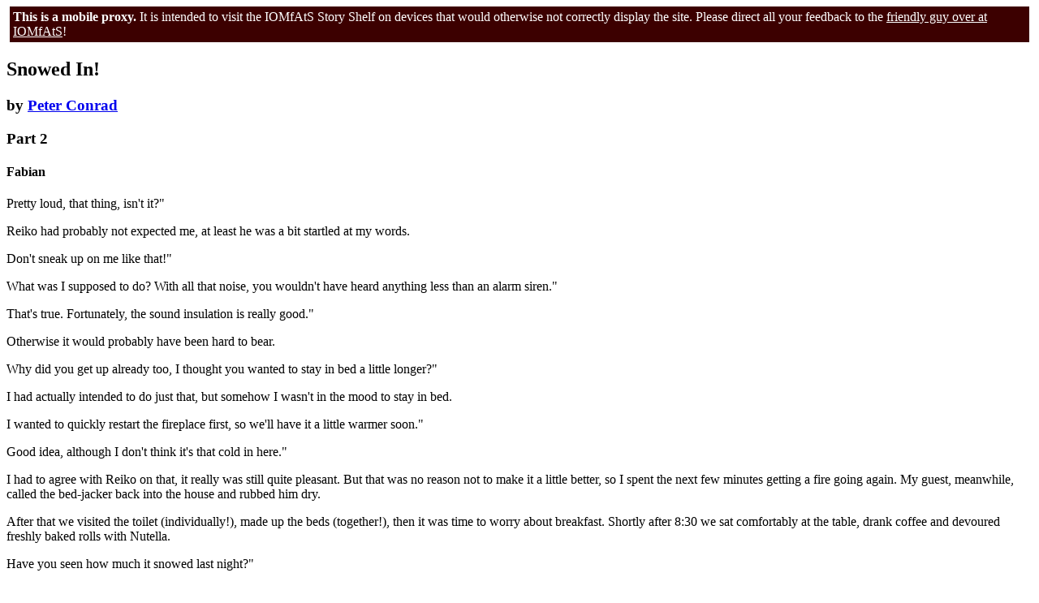

--- FILE ---
content_type: text/html; charset=utf-8
request_url: https://iomfats.cryto.net/storyshelf/hosted/peter-conrad/snowed-in/02.html
body_size: 110676
content:
<div style="background-color:#3C0000;color:white;padding:4px;margin:4px"><strong>This is a mobile proxy.</strong> It is intended to visit the IOMfAtS Story Shelf on devices that would otherwise not correctly display the site. Please direct all your feedback to the <a style="color:white" href="http://iomfats.org/aboutme/">friendly guy over at IOMfAtS</a>!</div><a name="content"></a> 

<h2>Snowed In!</h2>
<h3>by <a href="mailto:Peter_Co%40web.de?subject=%5BIOMfAtS%5D%3A%20Snowed%20In%21%20-%20Part%202">Peter Conrad</a></h3>
<h3>Part 2</h3>


<h4>Fabian</h4>
<p>Pretty loud, that thing, isn&apos;t it?&quot;</p>

<p>Reiko had probably not expected me, at least he was a bit startled at my words.</p>

<p>Don&apos;t sneak up on me like that!&quot;</p>

<p>What was I supposed to do? With all that noise, you wouldn&apos;t have heard anything less than an alarm siren.&quot;</p>

<p>That&apos;s true. Fortunately, the sound insulation is really good.&quot;</p>

<p>Otherwise it would probably have been hard to bear.</p>

<p>Why did you get up already too, I thought you wanted to stay in bed a little longer?&quot;</p>

<p>I had actually intended to do just that, but somehow I wasn&apos;t in the mood to stay in bed.</p>

<p>I wanted to quickly restart the fireplace first, so we&apos;ll have it a little warmer soon.&quot;</p>

<p>Good idea, although I don&apos;t think it&apos;s that cold in here.&quot;</p>

<p>I had to agree with Reiko on that, it really was still quite pleasant. But that was no reason not to make it a little better, so I spent the next few minutes getting a fire going again. My guest, meanwhile, called the bed-jacker back into the house and rubbed him dry.</p>

<p>After that we visited the toilet (individually!), made up the beds (together!), then it was time to worry about breakfast. Shortly after 8:30 we sat comfortably at the table, drank coffee and devoured freshly baked rolls with Nutella.</p>

<p>Have you seen how much it snowed last night?&quot;</p>

<p>I certainly had, a look out of the window had been one of my first official acts of the day.</p>

<p>Yeah, I guess since we got here yesterday, it&apos;s added a good 30 centimeters.&quot;</p>

<p>At the moment it was only snowing lightly, but if the storm warning was to be believed, that was only a brief respite.</p>

<p>So what are we doing today?&quot;</p>

<p>That was a good question. My first idea was skiing, but with all the powder snow, I guess that was out for the time being.</p>

<p>I don&apos;t really know yet.&quot;</p>

<p>Well, I&apos;ll tell you one thing, Faby, I don&apos;t need another snow hike like yesterday today.&quot;</p>

<p>Hmm, why not, actually? With the right equipment, it might even be a nice thing to do.</p>

<p>With normal shoes I don&apos;t feel like it either, but we also have snowshoes here! With that, it shouldn&apos;t really be a problem.&quot;</p>

<p>Snowshoes? Those big things that keep you from sinking in the snow?&quot;</p>

<p>Those are the ones.&quot;</p>

<p>That might work.&quot;</p>

<p>It sure would. One thing&apos;s for sure, we can&apos;t sit around here all day either, we&apos;ll be at each other&apos;s throats after two days at the latest. Apart from the fact that your dog has to go out every now and then anyways. And sometimes for longer than three minutes.&quot;</p>

<p>You&apos;re right. So we&apos;ll go hiking later?&quot;</p>

<p>Unless you have a better idea, we should.&quot;</p>

<p>Okay. So, what do you think, is there any hot water yet?&quot;</p>

<p>We had power back on for three quarters of an hour now, so the water heater had been running for a correspondingly long time.</p>

<p>Yeah, it probably won&apos;t be really hot yet, but it should be warm enough to brush your teeth and such by now.&quot;</p>

<p>Fine, I&apos;ll just get ready real quick then, if you don&apos;t mind.&quot;</p>

<p>Hmph. I had planned to be the first to benefit from the warm water this time. Oh well.</p>

<p>Go ahead. But I&apos;m warning you! If you use up all the warm water and I have to wash myself with ice cold water, I&apos;ll sabotage your snowshoes so that you sink in miserably!&quot;</p>

<p>Cheekily, Reiko grinned at me.</p>

<p>Okay, I&apos;ll try to hold back on the water consumption.&quot;</p>

<p>He should, if he knew what was good for him. While Reiko now disappeared into the bathroom, I cleared the table and looked again after the fire in the fireplace. It was blazing happily now. I added two more logs so that it would not go out during our absence, then I sat down in an armchair and played a little with Arko, who had brought a toy ring from somewhere. This activity was still going on when the dog&apos;s master came back into the living room in his anything-but-fancy long underwear.</p>

<p>Arko seems to like you, he doesn&apos;t bring his toys to just anyone.&quot;</p>

<p>Well, he just sees right through me. What&apos;s not to like about someone like me?&quot;</p>

<p>Haha, if you think so. Okay, the bathroom is available, and there should be a few drops of warm water left too.&quot;</p>

<p>I hope so for your sake!&quot;</p>

<p>Now I&apos;m scared!&quot;</p>

<p>You should be!&quot;</p>

<p>With those words, I retreated, got my day clothes, and did all the things in the bathroom that one should do at the start of the day. And Reiko&apos;s life was also safe - for the moment anyway - he had actually left me some warm water.</p>

<p>After putting on my thermal underwear, I stowed my pajamas in bed, then joined Reiko in the living room, who was sitting in an armchair reading in the Harry Potter book.</p>

<p>Okay, I&apos;m ready. Shall we leave right away, or wait a little longer?&quot;</p>

<p>Reiko looked at his watch.</p>

<p>Nine-fourty. What do you say we leave at ten?&quot;</p>

<p>Okay, we don&apos;t have to rush.&quot;</p>

<p>So I too settled down and reached for my book. Fifteen minutes later we got up.</p>

<p>Say, Reiko, what kind of clothes did you actually have packed? Just jeans and stuff?&quot;</p>

<p>Yes, unfortunately, I did not expect to romp around in the snow.&quot;</p>

<p>Now this wasn&apos;t exactly the best winter gear, but then again, not really a problem.</p>

<p>Come with me, I think I have something suitable for you.&quot;</p>

<p>We went into the small bedroom, where I opened the closet.</p>

<p>We have some snowsuits here that Tom and I have outgrown, mostly still our old kids&apos; suits. Some of the lowland natives among our guests don&apos;t even think that far ahead, and then they&apos;re glad to find something at least for the kids.&quot;</p>

<p>Well, I&apos;m the same size as you, so what doesn&apos;t fit you anymore shouldn&apos;t fit me either.&quot;</p>

<p>True, but there&apos;s also one of Tom&apos;s here that fit him until recently, so it&apos;s about your size and mine. The blue one there, just try it on.&quot;</p>

<p>Reiko reached into the closet, spread out the bright blue jumpsuit and stepped into it.</p>

<p>It&apos;s a little tight, but otherwise it fits pretty well.&quot;</p>

<p>Well, Tom&apos;s a judoka, not a beefed-up hockey warrior. What do you think, will it work?&quot;</p>

<p>Sure, it&apos;s definitely a lot better than just jeans.&quot;</p>

<p>It certainly was.</p>

<p>Are we ready to get going? I&apos;ll keep this on in that case - otherwise I&apos;d better take it off again, because it is a bit too warm for indoors.&quot;</p>

<p>Yes, I&apos;ll get dressed right away, too. You can go ahead and go to the storage room, that&apos;s where the snowshoes are.&quot;</p>

<p>Storage room? Where is that?&quot;</p>

<p>Same direction as to the generator room, only not the second but the very first door. The storage room serves as additional sound insulation to the living area.&quot;</p>

<p>Reiko nodded and moved away, and I, too, left the small bedroom to go across the hall to the big one, where I pulled out my own bright red ski jumpsuit from the closet, which I then filled with my godlike body.</p>

<h4>Reiko</h4>
<p>Fabian&apos;s family had apparently really thought of all eventualities. Even with a snow suit my host could come up, I had really not expected that.</p>

<p>Pursued by Arko I searched and found the storage room, in which then my assumption was confirmed again. Ski boots and touring skis including ski poles for half a company were stored here, in addition blankets, sleeping bags, and snow shovels filled the room, even a small snow blower was parked in a corner! There was also a whole shelf full of canned food and drinks. I had to acknowledge without envy: When Roeckers did something, they didn&apos;t do it half assed!</p>

<p>And back there were the snowshoes that were supposed to make it easier for Fabian and me to get around in the fresh snow. Large basket weaves with simple bindings to strap the shoes on, just as you would see in movies about old time polar expeditions, for example. I took two pairs off their wall brackets, and Arko sneezed at the dust drifting away.</p>

<p>Sorry, they haven&apos;t been used in ages, so they haven&apos;t been dusted of in ages, too.&quot;</p>

<p>Again Fabian had literally snuck up on me, and again I winced in shock.</p>

<p>You know what, Faby? I think I&apos;ll put a necklace with a cowbell around your neck so you can&apos;t scare me like that anymore!&quot;</p>

<p>Haha, we would have to decide who of us is the ox here first!&quot;</p>

<p>The smile on Fabian&apos;s face took the edge off his words, so I could laugh about it too.</p>

<p>All right, all right. Here, have a pair. Do we need anything else?&quot;</p>

<p>Yes, ski poles.&quot;</p>

<p>There were plenty of those, so we each picked out a suitable pair. A few minutes later, after we had put on our boots and Fabian had turned off the generator, we left the cabin. Still in the house, we had strapped on our snowshoes and then literally stepped up into the freshly fallen snow.</p>

<p>It was the first time I had ever walked with snowshoes, and I was surprised to find that I hardly sank in at all. Quite in contrast to Arko, who jumped around enthusiastically, but sank up to his belly in the white splendor every time.</p>

<p>Fabian saw this too, and realized the problem it presented.</p>

<p>Crap, I didn&apos;t think of that. Unfortunately, I don&apos;t have snowshoes for your dog.&quot;</p>

<p>That would certainly have looked extremely funny.</p>

<p>I see what you mean. He&apos;ll keep up the jumping around for a while, but eventually he&apos;ll be so worn out from it that he won&apos;t be able to go any further. I have no idea how to move him around then.&quot;</p>

<p>Yes, I don&apos;t want to have to carry him in my arms.&quot;</p>

<p>Neither did I. Arko weighed a good 30 kilos, you couldn&apos;t expect anyone to carry him for a long distance. But wait a minute&#x2026;</p>

<p>Fabian, there was a plastic plastic sledge or something like that in the storage room, wasn&apos;t there?&quot;</p>

<p>That&apos;s right. You mean we take that with us and then pull Arko with it through the snow when he can&apos;t move around on his own paws anymore?&quot;</p>

<p>Yes. That gives a whole new meaning to the word &apos;sled dog,&apos; but the only alternative would be to leave Arko here alone in the cabin. And I don&apos;t really want that, he wouldn&apos;t do any damage, but he would get extremely bored.&quot;</p>

<p>Fabian thought about it for a moment, then nodded.</p>

<p>You&apos;re right, that&apos;s a good idea. The sledge is very light, someone can tie it on his back as long as it is not needed. Add a blanket to that, Arko would be able to lay in the sledge warm and comfy, and that should solve the problem.&quot;</p>

<p>We agreed on that plan, and shortly thereafter I carried the red sledge on my back and Fabian had strapped on a rolled-up blanket. Thus equipped, we trudged off after Faby had locked up the cabin.</p>

<p>Say, how are we supposed to get out of here before spring anyway? With all this snow, even the Jeep won&apos;t make it back to civilization.&quot;</p>

<p>The Jeep had turned into a large mound of snow since the day before, the shapes of which only rudimentarily betrayed the fact that a car was hiding underneath.</p>

<p>Don&apos;t worry, we won&apos;t be stuck here that long. We have a contract with Road Services, as soon as the main roads are clear, they&apos;ll send a snow blower up here.&quot;</p>

<p>That calmed me down to some extent, for all my old/new friendship with Fabian, the prospect of being stuck here for not just days but maybe weeks wasn&apos;t particularly enticing after all.</p>

<p>Where are we going now, anyway?&quot;</p>

<p>We&apos;re not going anywhere specific, we&apos;re just going for a nice spin through the woods. I&apos;ll find us a route with as little elevation change as possible, that&apos;s where the snowshoes do best.&quot;</p>

<p>That sounded reasonable, and so we trudged through the white splendor. We made pretty good progress, and I enjoyed the cold but clear and clean winter air. The snow underneath our snowshoes crumbled away gently, now and then traces of animals could be seen in the snow, but it was very quiet in the forest, apart from our own noises there was hardly anything to be heard.</p>

<p>For the first while we made pretty good progress, and Arko didn&apos;t seem to get enough of frolicking in the snow. One thought nagged at me, though, and I just couldn&apos;t shake it off.</p>

<p>Faby, can you find your way back to the cabin ? &quot;</p>

<p>Sure, we just need to follow our own tracks if necessary.&quot;</p>

<p>That sounded logical, but something could mess that plan up.</p>

<p>And what if it starts snowing heavily again and the fresh snow covers our tracks?&quot;</p>

<p>Well, then&#x2026;&quot;</p>

<p>What then?</p>

<p>Then I guess we&apos;ll have to use this.&quot;</p>

<p>Fabian had stopped, reached into a pocket of his snowsuit and showed me a device about the size of a cell phone.</p>

<p>What&apos;s that?&quot;</p>

<p>A GPS receiver.&quot;</p>

<p>Now at a closer look I recognized the device.</p>

<p>And it works here in the forest?&quot;</p>

<p>Not very well, but better than the GPS of a smartphone, and good enough to find our way back to the cabin.&quot;</p>

<p>You wouldn&apos;t happen to be in the Boy Scouts, would you?&quot;</p>

<p>Why?&quot;</p>

<p>Because you seem to be prepared for everything.&quot;</p>

<p>My dad insisted on it. Remember the Vormueller case?&quot;</p>

<p>Vormueller, Vormueller&#x2026; There used to be something. Ah!</p>

<p>Wasn&apos;t that the mountain rescue guy who got lost himself during a search operation?&quot;</p>

<p>That&apos;s the one.&quot;</p>

<p>That was three or four years ago. Alois Vormueller was searching on his own for a missing ski hiker and was caught in a snowstorm. He could no longer find his way out of the forest and remained lying against a tree, completely exhausted. His colleagues found him barely alive, and several of his toes had to be amputated due to frostbite.</p>

<p>And the guy really knew his way around here. If it can happen to someone like that, it can happen to anyone. That&apos;s why I always have that thing with me here in the winter.&quot;</p>

<p>This, of course, made my little fears about getting lost in the snowy forest, where somehow everything looked the same, a thing of the past.</p>

<p>And, Reiko, still able to go on ? &quot;</p>

<p>Yeah, no problem. This is going really well with the snowshoes, no comparison to my tedious trudging through the snow yesterday.&quot;</p>

<p>Great, then we can keep on going.&quot;</p>

<p>Yup. Off we go.&quot;</p>

<p>Or not? While Fabian and I were still perfectly fit, Arko seemed no longer willing to move on his own paws. That I was allowed to experience this, my four-legged bundle of energy was tired!</p>

<p>Look, Reiko, it looks like the dog sledge will have to be used.&quot;</p>

<p>Hehe, Fabian had noticed it too. I unstrapped the sledge, Fabian put the blanket in the plastic tray, and as if Arko had just been waiting for it and knew exactly what was planned, he jumped on the blanket. Wagging his tail, he looked at us and almost seemed to laugh a little, as if saying &quot; Get busy and pull me!&quot;. Sighing, I put on the sledge line, and then we marched on. Because of the additional load, we were now of course much slower than before.</p>

<p>While we were trudging through the forest, we talked about all sorts of things, especially about the last years, in which we had been such strangers to each other. Fabian told me about his studies, I told him about my hope to graduate from high school this term with more or less acceptable results, we exchanged information about what had happened in the families, and in general we made a big step on the way of getting to know each other again.</p>

<p>After about half an hour, Fabian stopped.</p>

<p>Okay, Reiko, I&apos;ll take the sledge for now.&quot;</p>

<p>Don&apos;t bother, that lazy piece back there is MY dog after all.&quot;</p>

<p>Forget it. I&apos;d be a fine friend if I left all the work to you.&quot;</p>

<p>Oh well, I certainly wouldn&apos;t fight it tooth and nail. I freed myself from the sledge line and looked at Arko.</p>

<p>Now look at that slacker, Faby!&quot;</p>

<p>The dog of course knew perfectly well that he was being talked about, he raised his head and wagged his tail again. Being pulled around seemed to please him quite a bit!</p>

<p>Hehe, like Count Coke of the Cake Fork.&quot;</p>

<p>He&apos;d better not think he can just rely on someone else&apos;s strength all day!&quot;</p>

<p>Well, for now he can rely on my strength for a while, and then we&apos;ll see. The route I&apos;ve come up with takes us in an arc back to the cabin, at the current pace it&apos;ll take us a good hour to get back there.&quot;</p>

<p>That shouldn&apos;t be a problem, I at least still felt quite fit, and the borrowed snowsuit kept me wonderfully warm and dry.</p>

<p>After Fabian had taken over the sledge line from me and slung it over his shoulder, we resumed our hike and our conversation. This time it was me who stopped after maybe twenty minutes.</p>

<p>Wait, Faby, do you smell that too?&quot;</p>

<p>The sledge team had also stopped.</p>

<p>What do you mean?&quot;</p>

<p>It smells kind of burnt here, doesn&apos;t it?&quot;</p>

<p>Fabian stuck his nose in the air and sniffed. I was absolutely sure I detected a slight burnt smell.</p>

<p>That&apos;s right, something&apos;s smoking here. Smells like burning wood.&quot;</p>

<p>Yeah, but that itself was kinda weird.</p>

<p>A forest fire? In the middle of winter?&quot;</p>

<p>I don&apos;t think so, Reiko. With all that snow, any flame would have gone out pretty quickly.&quot;</p>

<p>I think so too.&quot;</p>

<p>We continued to hold our noses in the air.</p>

<p>Can you make out where that&apos;s coming from, Reiko?&quot;</p>

<p>Good question. I&apos;d say about there, 10 o&apos;clock or so.&quot;</p>

<p>Could be. I think we should take a closer look.&quot;</p>

<p>I could only agree with Fabian on that. If anything smelled smoky in the woods, you better make an effort to find out why. So we changed our direction and marched toward the burning smell. We could tell that we were on the right track because the smell was getting stronger.</p>

<p>Reiko, look, is that smoke up ahead?&quot;</p>

<p>I stared stared into the white snowy landscape. At first I couldn&apos;t make out anything, but then I actually saw a pale cloud of smoke between the trees!</p>

<p>Yes, definitely! Do you have any idea what is there?&quot;</p>

<p>Fabian thought hard.</p>

<p>Somewhere around here, lumberjacks parked a caravan in the fall, but they left a few days ago and won&apos;t be back this year.&quot;</p>

<p>This was getting more and more mysterious. We kept heading toward the source of the smoke, and two hilltops later we realized that the burning smell was indeed coming from the logging caravan Fabian had mentioned. To be more specific, smoke and the matching smell were coming from its chimney!</p>

<p>Very strange. Someone has taken up residence in that thing.&quot;</p>

<p>Stray wanderers?&quot;</p>

<p>Well, Reiko, there&apos;s only one way to find out. However, at the moment, that seems like the most plausible explanation.&quot;</p>

<p>Okay, let&apos;s have a look.&quot;</p>

<p>Before we could start moving again, Arko already jumped past us and dashed away (as fast as he could in the deep snow) towards the caravan.</p>

<p>Look at him, how fast he&apos;s suddenly back on his paws!&quot;</p>

<p>Well, his laziness is only exceeded by one thing: his curiosity.&quot;</p>

<p>You should know, he&apos;s your sloth.&quot;</p>

<p>Haha. So come on, let&apos;s take a closer look.&quot;</p>

<p>Freed from Arko&apos;s burden, Fabian and I were now moving faster again, and determinedly we approached the object of our curiosity. Arko had already arrived there and jumped around the caravan barking loudly, but without getting any reaction for the time being.</p>

<p>So either they&apos;re deaf in there, or they&apos;re afraid of your dog.&quot;</p>

<p>You can&apos;t be that deaf not to hear that barking.&quot;</p>

<p>We quickly covered the last few meters, and just as we arrived at what appeared to be a well-heated caravan, its door tentatively opened&#x2026;.</p>

<h4>Fabian</h4>
<p>It was almost like a horror movie. The door of the lumberjack&apos;s caravan opened with a squeak and a creak. Who would be standing in front of us? The Yeti? Or much worse: <a href="https://en.wikipedia.org/wiki/Reinhold_Messner">The Messner</a> ?</p>

<p>What now appeared in the doorway, however, clearly had too little hair to be a Yeti, and even for Reinhold Messner the beard growth was still too small or rather non-existent. No, the figure that now looked down on us with a puzzled but also relieved expression was clearly of younger age, if at all then not much older than Reiko and me.</p>

<p>You found us, thank God!&quot;</p>

<p>Indeed, we had found them. But who were &quot; they?&quot; And what were &quot; they&quot; doing here?</p>

<p>Who are you, and what are you doing here in this logging caravan? And are there more in there?&quot;</p>

<p>Surprised, the young man looked at Reiko.</p>

<p>Why do you ask that? Aren&apos;t you guys a police search party or something like that ? &quot;</p>

<p>Well, as cute as this guy was, I would have definitely volunteered to join any search party, but just like Reiko, I continued to be completely in the dark.</p>

<p>No, we&apos;re not a search party, we were just on a little hike in the woods when Reiko here smelled smoke from your furnace. And because we couldn&apos;t make sense of it, we wanted to see who was burning wood here, and now here we are.&quot;</p>

<p>Oh. And here I thought you were looking for us.&quot;</p>

<p>Yeah who are you anyway, and why would anyone be looking for you?&quot;</p>

<p>Even as Reiko asked this question, another caravan occupant pushed past the door opener.</p>

<p>I&apos;m Jasmin, and this is my brother Jonas. We were going for a little walk in the woods yesterday with some kids of guests of the Stone Valley Inn, and we got lost.&quot;</p>

<p>That couldn&apos;t be true!</p>

<p>You have children with you? How many? And how old are they?&quot;</p>

<p>You better come in, not that all the nice heat disappears through the open door.&quot;</p>

<p>Jasmin was right, so Reiko and I took off our snowshoes, then followed Jasmin and her brother into the caravan. Squeezing between our legs was Arko, whose appearance in the caravan was commented on with a multi-voiced shout of joy from children&apos;s throats.</p>

<p>As the source of the cheers I quickly made out five children, about the age of ten, twelve, one boy looked a little older. The five were sitting on the floor, huddled close together, probably trying to warm each other up a bit more. Although the cast-iron stove seemed to be glowing, it was not particularly warm in there.</p>

<p>Between the kids Arko scurried around and let himself be petted and cuddled. Reiko was probably even more surprised by all this than I was, at least he stood in the middle of the caravan with his mouth open and couldn&apos;t get a word out. I, on the other hand, was starting to think clearly again.</p>

<p>You left the Stone Valley Inn yesterday? And then got lost?&quot;</p>

<p>Yes, as my sister said, we wanted to go for a winter walk with the kids of some guests. I&apos;m training to be a hotel clerk at the Inn and was assigned to childcare. Jasmin is visiting me for Christmas, so she went along.&quot;</p>

<p>The one-eyed man leads the blind one, or what?</p>

<p>In the beginning there were no problems, it just snowed a little and we had a lot of fun. Then it slowly snowed more and more, and wind came up. We wanted to turn around and follow our own tracks back, but suddenly we couldn&apos;t find them anymore.&quot;</p>

<p>With a knowing nod, Reiko looked over at me. Well, I guess my dad&apos;s GPS idea really was damn useful thinking. Now if only those careless guys would have used one.</p>

<p>But then how did you end up HERE of all places? You guys are really far away from the Stone Valley Inn.&quot;</p>

<p>Really? I don&apos;t know, we kept walking the way we thought we had to take. But I guess by that we got really lost.&quot;</p>

<p>That was almost an understatement. The troop had apparently taken a reaaaaallllly big detour, getting further and further away from their actual starting point. They had probably even passed fairly close to our cabin, but without noticing it.</p>

<p>Well, we were starting to panic, it was snowing harder and harder and it was getting dark, then luckily Jonas saw this caravan here. We didn&apos;t know any other way to help ourselves, we picked the lock and made it as warm as we could.&quot;</p>

<p>Well, no one would probably blame them for that, that was about the only sensible thing they did in the whole mess.</p>

<p>Are you all okay, or are there any injuries or other medical problems ? &quot;</p>

<p>No, thankfully we&apos;re all okay, it was just the kids that got a little scared when it got dark.&quot;</p>

<p>Quite understandable</p>

<p>We snuggled up and kept warm overnight, always thinking that surely they would find us soon.&quot;</p>

<p>Very optimistic&#x2026;</p>

<p>Then when we heard the dog earlier, we thought that a search party had found us.&quot;</p>

<p>You got the wrong idea, we didn&apos;t know that anyone was missing.&quot;</p>

<p>But they must actually be missing us and looking for us!&quot;</p>

<p>Well, Jasmin, I&apos;m sure they are, but the last time we talked to anyone was yesterday afternoon, so we didn&apos;t hear anything about your disappearance.&quot;</p>

<p>Reiko hit the nail on the head, and I too wondered very briefly why we hadn&apos;t heard anything about a search operation. Oh well, they probably wouldn&apos;t be looking for the group so far away from the Stone Valley Inn, and second, with the low cloud cover, there certainly couldn&apos;t have been any helicopters involved in the search (which was guaranteed to happen!). Then something else occurred to me.</p>

<p>Don&apos;t you even have a cell phone with you?&quot;</p>

<p>Jonas looked down at his feet contritely.</p>

<p>Yes, I do, I brought mine. But I tripped and fell on it shortly after we left the Stone Valley Inn, and it hasn&apos;t worked since.&quot;</p>

<p>Well great, to all the misfortune they added a whole bunch of bad luck. I took a look around, the kids were still enthusiastically involved with Arko, who was taking all the childish attention without complaint.</p>

<p>Come on, you two, put your jackets on, we&apos;ll confer outside about what to do next.&quot;</p>

<p>The little ones didn&apos;t need to hear everything, I was glad that they were distracted from the messy situation for the time being. Shortly after, the four of us were standing outside in the clear winter air. Well, in the not-so-clear winter air, the wood stove was still spewing out some stinky smoke.</p>

<p>What are we going to do now? Can you show us the way back to the Inn?&quot;</p>

<p>Jonas, you don&apos;t seem to have a clue just HOW far away you&apos;ve gotten from that one!&quot;</p>

<p>How far? How long would we be on the road?&quot;</p>

<p>I didn&apos;t have to resort to the satellite miracle to answer that question.</p>

<p>On the direct route it&apos;s about an hour and a half, more like two in these snow conditions.&quot;</p>

<p>Well, that&apos;s okay.&quot;</p>

<p>No, Jasmin, it isn&apos;t. The direct route goes through Devil&apos;s Hole, and you can&apos;t go that way with the kids, especially in this weather.&quot;</p>

<p>The Devil&apos;s Hole was a deep valley cut through which some paths went, but they were all very steep. And because you couldn&apos;t see exactly where you were putting your next step with all that snow, a crossing was out of the question. Especially with children.</p>

<p>Why?&quot;</p>

<p>Before I could answer, Reiko was already explaining the reason to the two lost people.</p>

<p>Crap. And the indirect route?&quot;</p>

<p>It goes around the Devil&apos;s Hole and takes at least three hours in these conditions.&quot;</p>

<p>I still wondered how the troop could have gotten this far in the first place. But brooding over it didn&apos;t help.</p>

<p>Is there a road around here where they could pick us up with a car?&quot;</p>

<p>Reiko and I laughed.</p>

<p>There is a road, but there won&apos;t be any cars on it for the next few days. Everything here is buried in snow, and we&apos;re stuck in our cabin, too.&quot;</p>

<p>Damn, and it&apos;s all my fault! We should have turned back as soon as the snowfall got heavier!&quot;</p>

<p>They really should have done that, but it was pointless to blame him for that now. He was sure busy blaming himself anyways - and he would hear more of that from several sides at the end of the adventure.</p>

<p>Give me a moment, I&apos;ll call my dad first, so that he can call off the search operation.&quot;</p>

<p>Your dad ? &quot;</p>

<p>His old man is the head copper around here&#x2026;. oops&#x2026; sorry, Fabian. The chief of police. And he&apos;s guaranteed to have the hat on in the search for you. Oh yeah, I&apos;m Reiko, by the way.&quot;</p>

<p>While Reiko was explaining all this, I had pulled my cell phone out of the breast pocket of my snowsuit and turned it on. Sure enough, it found the net, quite weakly, but it should work. It repeated the ceremony that had already happened the night before when I turned it on: several messages came in about missed calls, both from our home number and from my dad&apos;s cell phone. It was this one that I dialed. After three rings, I heard his voice.</p>

<p>Fabian, I&apos;m sorry, I don&apos;t have time for you at the moment, we have a total mess here right now.&quot;</p>

<p>I should be glad that he had answered at all. I should probably turn off the caller ID when I get a chance. But I better hurried now, before he hung up again!</p>

<p>I know, Pop, the reasons for that total mess are right here beside me.&quot;</p>

<p>Silence for a few seconds.</p>

<p>What do you mean?&quot;</p>

<p>Dad, I guess that the mess is because seven people from the Stone Valley Inn are missing, including five children. And those same seven people are within five meters of me.&quot;</p>

<p>Say that again!&quot;</p>

<p>I&apos;ve got a pretty contrite hotel trainee here from the Stone Valley Inn, his sister, and five kiddies.&quot;</p>

<p>My God!&quot;</p>

<p>Yes, son, what do you want?&quot;</p>

<p>Stop with the jokes! Did they find our cabin or what?&quot;</p>

<p>Not exactly, we found the lost hikers. They had taken up residence in a lumberjacks caravan before nightfall. We spotted them on our own little hike, actually Reiko smelled their stove.&quot;</p>

<p>How are they doing, are they all okay ? &quot;</p>

<p>Looks like it, probably just a little through the wind from what they experienced. Physically, everyone seems to be okay.&quot;</p>

<p>Well thank goodness! You have no idea what&apos;s been going on here since last night!&quot;</p>

<p>Oh, I certainly had my suspicions and ideas about that.</p>

<p>The missing persons report came in pretty late, so we could not send out people because of the darkness. Helicopters couldn&apos;t fly the whole time, and for 2pm today the Air Force promised to send out a couple of Tornados with thermal imaging cameras if possible. But luckily I can call all that off.&quot;</p>

<p>Yes, you can do that. But now tell me, what should we do next ? &quot;</p>

<p>Well, that&apos;s really a problem. Where exactly is this lumberjacks caravan ? &quot;</p>

<p>It&apos;s a good three hours walk to the Stone Valley Inn.&quot;</p>

<p>Shoot, that&apos;s a hell of a long way, especially for the kids.&quot;</p>

<p>Well, we had that figured out already.</p>

<p>It&apos;s only half as far to the road, Pops.&quot;</p>

<p>That won&apos;t help, I&apos;d have to send out a tank to get through there right now.&quot;</p>

<p>Is it that bad?&quot;</p>

<p>Yeah, all the snow has knocked down a lot of trees. No getting through with normal technology, and it&apos;s going to stay that way for a while. But tell me&#x2026; How far is it to the cabin?&quot;</p>

<p>Ouch. Somehow I had feared that this question would come.</p>

<p>About an hour cross-country, an hour and a half on a tolerable trail. But none of them have snowshoes!&quot;</p>

<p>They wouldn&apos;t have them for going to the road either. Faby, I&apos;m really sorry, I know you wanted to have a quiet couple of days. But this comes first. Get all of them to the cabin, it&apos;ll be a little crowded, but otherwise you should have plenty of everything there.&quot;</p>

<p>Yup, that&apos;s exactly what I was afraid of.</p>

<p>Okay, Pops, really seems to be the only option.&quot;</p>

<p>Yes, it is. I&apos;ll try to find a way to get to you as soon as I can, but I can&apos;t say if it&apos;ll be tomorrow, the next day, or three days from now, or even later.&quot;</p>

<p>Beautiful prospects. But there was nothing I could do about it.</p>

<p>All right. We&apos;ll get back to you when we&apos;ve all arrived at the cabin.&quot;</p>

<p>Great. In the meantime, I&apos;ll inform the parents that they don&apos;t have to worry anymore. When things have calmed down a bit, you can have the rescued call their folks sometime. By the way, I&apos;ll pay your phone bill this month, don&apos;t worry.&quot;</p>

<p>I would have served him that bill anyway.</p>

<p>Okay, I&apos;ll talk to you later, but it may take two hours or so.&quot;</p>

<p>No problem. And Faby?&quot;</p>

<p>Yeah?&quot;</p>

<p>I&apos;m proud of you, son.&quot;</p>

<p>What pleasant tones. But I guess I should stay honest.</p>

<p>Reiko smelled the smoke and called my attention to it.&quot;</p>

<p>Then give him my thanks, and tell him that I&apos;m proud of him too. Okay, I have some work to do here now, so goodbye!&quot;</p>

<p>With these words my dad ended the call, and I looked around.</p>

<h4>Reiko</h4>
<p>Although I only heard part of the phone call, I pretty much got what was planned.</p>

<p>We&apos;re taking everyone back to the cabin?&quot;</p>

<p>Yes, Reiko. I&apos;m supposed to give you greetings from my dad and his thanks for sniffing out the Sunday hikers. He says he&apos;s proud of you.&quot;</p>

<p>That&apos;s the kind of thing you like to hear.</p>

<p>Ahem, I don&apos;t mean to interrupt, but could you tell us what exactly is going to happen now?&quot;</p>

<p>Jasmin&apos;s curiosity was understandable, but Fabian probably didn&apos;t want to explain everything two or three times.</p>

<p>Let&apos;s go back into the caravan, and I&apos;ll tell you all together what&apos;s going to happen next.&quot;</p>

<p>We went back into the caravan, and while Fabian explained the plans to those present, I slowly noticed that this Jasmin actually looked quite nice. Dark brown, long hair, nice, open face, maybe ten centimeters shorter than me, and (as far as I could tell under the thick clothes) well built. Staying in the same cabin with this girl for a few days? Interesting idea&#x2026;</p>

<p>Cabin sounds so small, do you have enough space for all of us ? &quot;</p>

<p>I had to laugh for a second.</p>

<p>Don&apos;t worry, kiddo. They call it a cabin, but it&apos;s a full-blown house, we can all fit in there. And there&apos;s plenty of supplies of grub, firewood, and diesel for power, too.&quot;</p>

<p>Fabian grinned at me.</p>

<p>What Reiko says is true, you don&apos;t have to worry about that. But on another note, it would be quite useful if we all knew who we are dealing with. So this is Reiko, I am Fabian. The furball belongs to Reiko and is called Arko - and sometimes he even responds to it. We already know Jasmin and Jonas, but we don&apos;t know the kids&apos; names yet.&quot;</p>

<p>Reasonable idea, always just saying &quot; little one&quot; would probably not work in the long run. Shortly thereafter we knew that the two girls were named Manuela and Ricarda, the boys were named Christoph, Felix and Patrick. Manuela was 11, Ricarda, Christoph and Felix 12, Patrick fell a bit out of the age group at 14.</p>

<p>Well then, let&apos;s get going!&quot;</p>

<p>The kids rose from their seats, with Arko constantly running around between them, the dog really basked in their attention. Well, he&apos;d always been great with kids.</p>

<p>Faby, I&apos;m going to turn off the stove, we shouldn&apos;t really leave it running.&quot;</p>

<p>Good idea. Do you know how to do that?&quot;</p>

<p>How was I supposed to know? I had grown up in the age of central heating running on natural gas or oil.</p>

<p>I don&apos;t know, but I&apos;ll figure it out somehow.&quot;</p>

<p>I know how to do it, I&apos;ll help you.&quot;</p>

<p>Jasmin knew about this sort of thing? Well, it was really nice of her to help me, hehe. While the rest of the gang was now leaving the caravan, Jasmin skillfully pulled the flue off the stove.</p>

<p>Here, you can grab the two handles, they are warm but not hot.&quot;</p>

<p>And where do I put this thing?&quot;</p>

<p>You put that out in the snow, a little away from the caravan. Then we&apos;ll throw snow on the flames, and the thing can cool down.&quot;</p>

<p>Hmm, that sounded logical. I grabbed the not-so-light stove and carried it out of the caravan, always careful not to flick the glowing parts against me somewhere. Outside, I put it in a place I thought appropriate, then Jasmin and I shoveled snow into the flames, which died out rather quickly. The wood was still glowing, though, not to mention the cast-iron stove itself.</p>

<p>And now? Do we have to wait until this thing is completely cold now, or what?&quot;</p>

<p>No, we&apos;ll leave it here.&quot;</p>

<p>Leave it standing all by itself? Just like that, out in the open? Jasmin must have noticed my doubtful look.</p>

<p>Well, first of all, no one will come by here anyway who would steal the thing. And besides, the caravan is open, so the stove wouldn&apos;t be much safer in there than out here.&quot;</p>

<p>Where she was right, she was right. And with the low temperature, it would cool down quickly and not set the forest on fire. So we left the stove in the snow and walked over to the others, who were already standing there ready to leave, waiting for us.</p>

<p>All done, Fabian. How do we do this now, which way do we go?&quot;</p>

<p>We&apos;ll take the same path as before, it&apos;s a bit longer than the shortest way, but reasonably level.&quot;</p>

<p>Good decision, the walk through the deep snow without snowshoes would be strenuous enough as it was, especially for the kiddies. Fortunately they wore at least clothes fit for the weather, so they would be warm and dry. Then I remembered something else.</p>

<p>Say, Jasmin, would you like to take my snowshoes? You&apos;ll do much better with them than without.&quot;</p>

<p>She smiled at me! Oh my, what a sweet smile!</p>

<p>No, thank you so much for the offer, but I can&apos;t walk with those.&quot;</p>

<p>Well, that really shouldn&apos;t be a problem, but if she didn&apos;t want to&#x2026;. However, I would feel pretty stupid if she had to struggle through the deep snow and I walked comfortably on snowshoes next to her. And that I wanted to walk next to her, there was really no doubt for me! I had to get rid of the snowshoes somehow&#x2026;.</p>

<p>Fabian, are you going ahead with Jonas? I&apos;ll take the back with Jasmin and make sure we don&apos;t lose anyone.&quot;</p>

<p>With a slight grin on his face, Fabian looked at me.</p>

<p>Okay, we can do that.&quot;</p>

<p>Had he recognized my deeper intentions behind this proposal? Well, never mind.</p>

<p>Jonas, do you want to take the snowshoes?&quot;</p>

<p>Jasmin&apos;s brother looked at me questioningly.</p>

<p>And what about you, don&apos;t you need them yourself?&quot;</p>

<p>Nah, we&apos;ll push the whole gang ahead of us, stomping down the snow.&quot;</p>

<p>Most likely that wouldn&apos;t help much with the few people we had in front of us, but what the heck.</p>

<p>All right, if you&apos;ll let me have them, I&apos;ll be glad to give it a try.&quot;</p>

<p>Ha, worked! I handed the snowshoes to Jonas, who strapped them under his feet, and after a few trial steps, he seemed to be doing just fine with them.</p>

<p>Well, folks, let&apos;s get going! Jonas and I will go first. If we&apos;re going too fast for you, let us know. But we should hurry a bit, there is more snow announced, the sooner we are in the cabin, the better.&quot;</p>

<p>With these words Fabian and Jonas turned around and our gang of wannabe-yetis started to move. I quickly put the sledge on my back, not needing it for now, Jasmin took over the blanket, then together we formed the end of the merry convoy. The two guides on their snowshoes set quite a pace, but the kiddies probably didn&apos;t want to be surprised by heavy snowfall again, they kept up the pace well, although they - like Jasmin and me - sank quite deeply into the snow with every step. Arko took it easy now, he didn&apos;t jump wildly through the area, but walked more or less in a civilized manner in the middle of the group of children as good as he could.</p>

<p>We walked purposefully through the forest, and our group stretched out a bit.</p>

<p>Your brother is doing an apprenticeship at the Stone Valley Inn?&quot;</p>

<p>Yes. Jonas was very lucky to get the job. At home, he just kept getting rejections.&quot;</p>

<p>Where is that anyway?&quot;</p>

<p>Our home? We come from a small village near Leipzig.&quot;</p>

<p>Okay, they were really quite far away from home. As we walked along, I learned a few more things about my companion. She was 17 years old, went to high school, wanted to study something with pedagogy later and spent her Christmas vacations with her brother.</p>

<p>Hehe, now you&apos;ve stumbled right into a pedagogical internship!&quot;</p>

<p>I pointed to the crowd of children in front of us.</p>

<p>You can say that again.&quot;</p>

<p>The four younger kids were chattering happily among themselves, throwing snowballs at Arko, and seemed to be in good spirits overall. Older Patrick, however, had broken away from the others a bit and was walking on his own between the group of four and the two leaders. Funny. I pointed this out to Jasmin.</p>

<p>What&apos;s wrong with him?&quot;</p>

<p>My companion sighed.</p>

<p>Patrick&apos;s been like this all along, doesn&apos;t seem to enjoy anything and always separates himself.&quot;</p>

<p>And why is that?&quot;</p>

<p>There seem to be several reasons for that. Well first of all, of course he&apos;s older than the others here, and in that age group, 2 years make a huge difference.&quot;</p>

<p>Okay, I could relate to that, they were indeed worlds apart.</p>

<p>Then he didn&apos;t want to come on the hike at all, he&apos;d rather do something with some older teenagers. But they&apos;re all over 16 and in turn didn&apos;t want him around because he would have cramped their style. He was the only one in the 13-15 age group at the Inn.&quot;</p>

<p>The worries of a teenager&apos;s life.</p>

<p>That&apos;s why he actually wanted to stay at the hotel, but his parents insisted that he join us. You can imagine just how enthusiastic he was about it.&quot;</p>

<p>That I could, yes. Having to deal with a bunch of eleven- and twelve-year-olds as a fourteen-year-old was uncool enough. But it was even less cool to be forced to do so by one&apos;s own parents.</p>

<p>Well, and to top it off, he doesn&apos;t get along with Jonas.&quot;</p>

<p>Weird, Jonas had given me the impression that one could get along with him very well, easily. Just like with his sister&#x2026;</p>

<p>Why is that?&quot;</p>

<p>It took a moment before Jasmin forced herself to answer.</p>

<p>I really don&apos;t know if I should even tell you this. But maybe it&apos;s even better that way, through Patrick it would come out pretty quickly anyway.&quot;</p>

<p>Now I was curious!</p>

<p>Do you see Jonas&apos;s beanie ? &quot;</p>

<p>Sure I saw the colorful thing, it was hard to miss.</p>

<p>Yeah, so?&quot;</p>

<p>Don&apos;t you notice anything about it?&quot;</p>

<p>What should I notice about it? These knitted hats were very fashionable at the moment, I wore one myself. Even if mine wasn&apos;t quite as colorful in the rainbow colors.</p>

<p>Wait a minute. Rainbow colors? Was that supposed to mean&#x2026;</p>

<p>I stopped and stared at Jasmin.</p>

<p>Your brother is gay? &quot;</p>

<p>Jasmin had stopped as well, propping her arms on her hips and striking an altogether belligerent pose.</p>

<p>Yes, he is. Do you have a problem with that, too?&quot;</p>

<p>I just couldn&apos;t help myself. Deep inside, my body began to shake, and shortly thereafter I burst into a massive fit of laughter&#x2026;.</p>

<h4>Fabian</h4>
<p>Not even 24 hours ago, I thought that I would have a few cozy days all to myself. Not even 12 hours ago I assumed to have a few cozy days together with Reiko. And now I had another 7 people to take care of! And among them were 5 kids! This was a perfect example for &quot; Even the best plans don&apos;t survive the first contact with the real life.&quot;.</p>

<p>Jonas had strapped on his snowshoes, which Reiko had sacrificially left to him. Of course, he was completely without ulterior motives, my old new best friend. That he would slip away to the end of the group without snowshoes but with Jonas&apos;s sister was simply a great sacrifice on his part. And in three days, Santa Claus himself would come to the cabin via the chimney.</p>

<p>When I saw that everyone was ready to depart, I gave the command to leave, and our platoon began to move. Jonas was doing very well with the snowshoes.</p>

<p>Have you used these things before, Jonas?&quot;</p>

<p>Nah, this is my first time. Works really well though, you don&apos;t sink in and you can move quite quickly.&quot;</p>

<p>That was the whole point of snowshoes, after all.</p>

<p>How old are you, anyway?&quot;</p>

<p>Nineteen. And you?&quot;</p>

<p>A year younger. And you want to be a hotel clerk?&quot;</p>

<p>Yes, I like dealing with people, so I guess it&apos;s quite a suitable job for me.&quot;</p>

<p>Probably. Whereas the working hours in that kind of job would be too stressful for my taste.</p>

<p>But you&apos;re not from around here, are you?&quot;</p>

<p>Not even close! We come from Saxony, Leipzig area, to be exact.&quot;</p>

<p>Oh? He knew how to cover that up quite well!</p>

<p>But that doesn&apos;t show at all.&quot;</p>

<p>Okay, I had picked up a small trace of a dialect, but I hadn&apos;t figured out what kind of dialect it was.</p>

<p>Well, I had to work really hard on my speech pattern, for the people here to understand me!&quot;</p>

<p>I snorted. Yes, I would expect that with someone from Saxony!</p>

<p>Although Saxon is the original dialect of Germany&apos;s high culture!&quot;</p>

<p>I gasped with laughter.</p>

<p>Hahaha&#x2026; And what else do you dream about?&quot;</p>

<p>It would be nice if he said &quot; about you&quot; now - but I should probably forget that hope.</p>

<p>Don&apos;t laugh, that&apos;s true. Even the old privy councilor Goethe spoke Saxon. And the old poetry king is without a doubt one of the most important German cultural assets.&quot;</p>

<p>Yes, of course. But you&apos;re neither a privy councilor nor a king of poetry. So it&apos;s just as well that you can talk properly.&quot;</p>

<p>Our parents made sure from the very beginning that we spoke proper High German. We didn&apos;t want to have to rely on an interpreter when visiting foreign cultural philistines.&quot;</p>

<p>Ouch, philistines. That had hurt.</p>

<p>It wouldn&apos;t be that good for your job either, I guess.&quot;</p>

<p>That too. They even invited me to the job interview by phone, to check whether I speak any reasonable High German at all.&quot;</p>

<p>Hm, yes, a dialect-speaking hotel employee was certainly not a good advertisement for the house. No matter what dialect it was. The Stone Valley Inn catered to the upper middle class, so even the local employees had to make an effort to use a proper pronunciation.</p>

<p>You know what surprises me a little, Jonas?&quot;</p>

<p>No? &quot;</p>

<p>That they sent you and your sister off with the kids.&quot;</p>

<p>What do you mean?&quot;</p>

<p>Well, in these weather conditions, even natives get lost from time to time - you don&apos;t really send out migrants. Especially not with a bunch of kids!&quot;</p>

<p>Well, you&apos;ll have to ask Mr. Ziermayer about that. He was going to do it himself, but then he suddenly didn&apos;t have the time, so I was forced to do it.&quot;</p>

<p>My dad would definitely have some serious words with old Ziermayer about it. That had been pretty irresponsible.</p>

<p>Well, everything turned out all right.&quot;</p>

<p>Fortunately, to be honest I was getting more and more scared. The first time such a big responsibility, and promptly everything goes wrong.&quot;</p>

<p>You can probably be blamed the least, you are not used to the area here and the rapid weather changes. You must have just started training this fall, right?&quot;</p>

<p>Yeah, I&apos;m still the absolute rookie at the hotel.&quot;</p>

<p>Well, there you have it. Don&apos;t worry too much anymore.&quot;</p>

<p>Your word in God&apos;s ear.&quot;</p>

<p>I looked around at our posse, it was going well, and everyone still looked fit and cheerful. All except the oldest boy, who was trudging along about ten meters behind us, somewhat discontented. I wondered what kind of louse had crawled under his shirt ?</p>

<p>At the very back of the column were Reiko and Jasmin, who were apparently engrossed in a lively conversation. Was something brewing there? I mean, Jasmin didn&apos;t look bad at all - for a girl, that is!</p>

<p>Say, how old is your sister?&quot;</p>

<p>Seventeen, she&apos;ll be eighteen in March. Why?&quot;</p>

<p>Because I kind of have a funny feeling that Reiko has some interest in her.&quot;</p>

<p>Hehe, and I had a funny feeling earlier that Jasmin has some interest in Reiko!&quot;</p>

<p>Well that sounded good.</p>

<p>Have you guys been friends for a long time? You and Reiko?&quot;</p>

<p>Well, depends on how you look at it. We&apos;ve been friends for 15 years - but we&apos;ve also only been friends for one day.&quot;</p>

<p>Huh? &quot;</p>

<p>So I explained to Jonas the somewhat complicated subject of my friendship with Reiko, but without elaborating on the reasons for our years of estrangement.</p>

<p>A nice story&#x2026;&quot;</p>

<p>Somehow it sounded a little sad, the way Jonas squeezed out those words. Before I could think about it, however, loud laughter rang out from the end of the marching column. We stopped and looked around, just in time to see Jasmin give Reiko a resounding slap.</p>

<p>Ohoh&#x2026; Is your sister always this violent?&quot;</p>

<p>Not really, he must have done something really stupid if she reacts like that.&quot;</p>

<p>Since there were a good 100 meters between us, we couldn&apos;t hear what was going on with the two of them. However, we saw how Reiko became serious again, rubbed his left cheek and explained something to Jasmin. After a while, she raised her hand again, and hesitantly stroked Reiko&apos;s wounded cheek. Reiko held very still, this new softer touch seemed to please him. The next moment, however&#x2026;</p>

<p>You idiot!&quot;</p>

<p>With these words, Jasmin pushed Reiko away from her, causing him to fall backwards into the snow. Now it was Jasmin who burst into loud laughter. The &quot; idiot&quot; had probably not been meant really seriously, in any case she now prepared to help Reiko up again. But she hadn&apos;t reckoned with his vindictiveness, because no sooner had he grabbed her hand that he pulled her down to him in the snow.</p>

<p>In the meantime, everyone had stopped and marveled at the spectacle. Arko had scampered to his master and now jumped around the duo rolling in the snow, barking loudly and almost drowning out their joint laughter.</p>

<p>Doesn&apos;t seem like it was that serious, does it, Jonas?&quot;</p>

<p>Yeah, looks like they made peace already.&quot;</p>

<p>I guess I should do something about this, we really didn&apos;t need any more delays.</p>

<p>Eh! You back there! Could you arrange to get back to vertical and keep walking? Would be very nice indeed!&quot;</p>

<p>Yes yes, old slave driver, we&apos;re working on it! Take it easy!&quot;</p>

<p>Well, hopefully. Jonas and I watched with grins as Jasmin and Reiko stood up, brushed the snow off their clothes, and started moving again. That was the signal for us to do the same, and so we marched on.</p>

<p>Jasmin is visiting you for the holidays?&quot;</p>

<p>Yes, she&apos;s been begging and pleading.&quot;</p>

<p>Are your parents here too?&quot;</p>

<p>Our area was just the right neighborhood to spend a nice white Christmas with the family.</p>

<p>No!&quot;</p>

<p>Oops. That sounded pretty sharp! I looked in wonder at Jonas, who was now stomping along beside me with a pinched face.</p>

<p>Uh&#x2026; Sorry. Looks like I&apos;ve put my foot in my mouth, I didn&apos;t mean to. Sorry.&quot;</p>

<p>Jonas sighed.</p>

<p>That&apos;s all right. You couldn&apos;t have known that. My parents and I&#x2026; we don&apos;t talk anymore. In fact, I&apos;m dead to them. They no longer have a son - and I no longer have parents. End of story.&quot;</p>

<p>That didn&apos;t sound good at all. I probably should have left it at that, but foolishly, my curiosity got the best of me once again.</p>

<p>Why?&quot;</p>

<p>You have to know everything in detail, don&apos;t you?&quot;</p>

<p>Sorry, Jonas. You don&apos;t have to tell me, that&apos;s entirely up to you.&quot;</p>

<p>That&apos;s how he seemed to want to keep it, anyway, we walked side by side in silence for the next few minutes. Suddenly, however, my companion broke the silence.</p>

<p>I&apos;m gay and they can&apos;t handle it. They kicked me out of the family. Even Jasmin got into huge trouble when she told them she wanted to visit me here. They tried to forbid her to come, but in the end my little sister got her way.&quot;</p>

<p>Holy crap. I silently sent a prayer of thanks to heaven for my tolerant parents who had been great about my coming out. I knew that wasn&apos;t necessarily the norm, but it was the first time I&apos;d seen how such a thing could turn out.</p>

<p>I&apos;m sorry, Jonas. I wish I hadn&apos;t brought it up&#x2026;&quot;</p>

<p>As I said, you couldn&apos;t have known.&quot;</p>

<p>That was true.</p>

<p>And now?&quot;</p>

<p>What did Jonas mean by that?</p>

<p>What and now?&quot;</p>

<p>Are you shocked, disgusted, or what?&quot;</p>

<p>Aha, that&apos;s where the wind was blowing from.</p>

<p>Yes, I&apos;m shocked and disgusted.&quot;</p>

<p>Shit, I suspected it! I guess you&apos;re a homophobic asshole too.&quot;</p>

<p>The cute boy beside me had understood me totally wrong.</p>

<p>No, Jonas! It&apos;s because of your parents that I&apos;m shocked and disgusted, not because you&apos;re gay!&quot;</p>

<p>Hesitantly and somewhat incredulously, Jonas looked over at me.</p>

<p>Are you serious?&quot;</p>

<p>You bet I am. Your parents are idiots if they disown you just because you&apos;re gay.&quot;</p>

<p>A smile of relief spread across Jonas&apos; face. And that relief could certainly be amplified a bit.</p>

<p>I was luckier, mine took it in stride.&quot;</p>

<p>WHAT?!? &quot;</p>

<p>As if rooted to the spot, Jonas had stopped and was now staring at me with his eyes wide open. I smiled back at him.</p>

<p>Jonas, I&apos;m gay too.&quot;</p>

<p>Jonas&apos; face reflected disbelief.</p>

<p>Honestly?&quot;</p>

<p>Yes, honestly.&quot;</p>

<p>Wow, I wouldn&apos;t have thought that now. Since I started learning here, I&apos;ve been looking to join a gay youth group or something like that, but haven&apos;t found anyone yet. And now we run into each other in the middle of the forest.&quot;</p>

<p>Well, the ways of fate are unfathomable.&quot;</p>

<p>God the smiling face of my counterpart was extremely cute!</p>

<p>Shit, another faggot! Is that a plague or what?&quot;</p>

<p>Ohoh. It was Patrick who was now looking at us with a pinched face. I gave him the finger, whereupon he moved further away from us in the column. Jonas and I, on the other hand, started moving again.</p>

<p>Say, does the brat have some kind of problem or what?&quot;</p>

<p>Looks like it, Fabian. Ever since he found out that I&apos;m gay, he&apos;s been acting like a terror chicken. And I really haven&apos;t done anything to him.&quot;</p>

<p>Those were nice prospects for the next few days, stuck with that guy in the cabin.</p>

<p>We marched on quickly. Jonas and I goofed around, told each other a bit about our lives (leaving out the topics &quot; gay&quot; and &quot; parents&quot; as a precaution), and after a while the silhouette of our cabin appeared on the horizon.</p>

<h4>Reiko</h4>
<p>So that was a real nasty surprise, getting hit in the middle of the most beautiful laughing fit in such a way! Which put an end to my amusement pretty fast.</p>

<p>What the hell, Jasmin!&quot;</p>

<p>With angry sparkling eyes she looked at me challengingly.</p>

<p>I don&apos;t like it at all when someone makes fun of my brother!&quot;</p>

<p>That&apos;s where the wind was blowing from! After all, the little sister seemed to have quite a protective instinct towards her big brother. How sweet!</p>

<p>I wasn&apos;t making fun of your brother at all!&quot;</p>

<p>You weren&apos; t? I t looked like it, though!&quot;</p>

<p>I should probably clear up this misunderstanding quite quickly. Since Fabian was completely open with his orientation anyway, I had no qualms about outing him here and now in front of Jasmin.</p>

<p>Jasmin, I only laughed because my best friend is gay, too. And it just so happens that he&apos;s walking up there right now next to your gay brother. Next to your gay brother, who I guarantee he finds more than just a bit nice to look at.&quot;</p>

<p>So far I knew Fabian to know that he had found a new victim for his flirt attacks. Only that he probably had no clue that he might even succeed this time!</p>

<p>Are you really serious now? Fabian is into boys too?&quot;</p>

<p>Indeed.&quot;</p>

<p>Now Jasmin&apos;s eyes no longer sparkled angrily but mischievously. She raised her right arm again, and I was about to take cover. This time, however, her hand very slowly approached my face, then her fingers tenderly stroked my maltreated cheek. Oh my was that nice, I could endure it forever&#x2026;.</p>

<p>You idiot!&quot;</p>

<p>In the next moment, before I could even react, she gave me a shove against my chest, and with both arms helplessly flailing around in the air, I fell backwards into the deep snow! Completely befuddled I lay in the white, cold splendor, and this time it was Jasmin, who broke out in loud laughter. Really! What a little devil she was!</p>

<p>There, come on, I&apos;ll help you up.&quot;</p>

<p>How kind. First she sends me to the floor, then she offers me a helping hand to get up. But not with me, my dear! I grabbed the proffered hand, but instead of pulling myself up, I pulled Jasmin down to me - with the result that we were now both lying side by side in the snow.</p>

<p>Now that was mean, Reiko!&quot;</p>

<p>Mean? Who was mean first?&quot;</p>

<p>We both could hardly get out the words because of laughing, we rolled around and over each other in the snow, and Arko jumping in made the chaos perfect.</p>

<p>Unfortunately, Fabian soon reminded us that we actually had better things to do than roll around in the snow, so we straightened up again, freed our clothes from the clinging snow, and followed the gang, which had started moving again.</p>

<p>You really think that your Fabian could fall for my Jonas?&quot;</p>

<p>Wouldn&apos;t be so bad, actually. Both gay, both quite good-looking guys (if I was allowed to make a judgment about that), both about the same age, both in the same area. There was only one thing left to clarify.</p>

<p>Yeah sure, why not? Is Jonas still available?&quot;</p>

<p>Hehe, you want to start playing matchmaker right away, or what? But yes, Jonas is still single. Much to his regret.&quot;</p>

<p>That did sound promising.</p>

<p>Great. Will you help me set them up?&quot;</p>

<p>Jasmin got a little more serious.</p>

<p>I guess we&apos;d better not go quite that far out on a limb on that one, Reiko. While I&apos;d be very happy for Jonas if he found a suitable boyfriend, they&apos;ll have to find each other themselves for this to really work.&quot;</p>

<p>What a clever little head she had on her shoulders. She was right, it would be better to let fate take its own course. Which didn&apos;t mean that we couldn&apos;t be of a little help. For example, by giving them enough time together, preferably without a whole crowd of kids around them!</p>

<p>Okay, maybe it&apos;s better that way. Now to get back to this Patrick guy: he knows your brother is gay, and he can&apos;t deal with it, or what?&quot;</p>

<p>Yeah, unfortunately, I just don&apos;t get it.&quot;</p>

<p>Maybe it comes from his parents.&quot;</p>

<p>No, rather not, they have also noticed that Jonas is gay, and seem to have absolutely no difficulties with it. After all, they even trusted him with their son!&quot;</p>

<p>Very strange. Usually it&apos;s the parents who have a problem with homosexuality, while the children are more open about it.&quot;</p>

<p>Well, in this case it&apos;s the other way around. But you&apos;re right, often it is as you say. Like with our own parents&#x2026;&quot;</p>

<p>What about them?&quot;</p>

<p>They can&apos;t accept that Jonas is gay. They literally kicked him out of the family. That&apos;s why he was so quick to accept an apprenticeship so far away from home.&quot;</p>

<p>Now that didn&apos;t sound good at all, and I gradually realized what kind of courage it must have taken Fabian to admit his being gay to his parents. And how lucky he had been with his parents, because I knew that much: they had always fully supported and defended him, even if there had been unpleasant jibes in the village from time to time.</p>

<p>But now they&apos;ve come here with you to visit him?&quot;</p>

<p>Our parents? Visit Jonas? Never. I travelled down here by myself. And even that I had to fight for, there were days of arguments about whether or not I was even allowed to come.&quot;</p>

<p>I should be glad that Jasmin was apparently quite assertive, otherwise I would probably never have met her. And that would really have been a big loss!</p>

<p>In the following minutes we got off the subject of being gay again and talked about all sorts of things, and so the time passed quite quickly. And then it was time, in the distance the Roecker&apos;s Cabin (or rather the Roecker&apos;s Palace!) could be seen.</p>

<p>We&apos;re almost there, Jasmin.&quot;</p>

<p>Really? That was fast!&quot;</p>

<p>Well, not really, we had been walking for almost an hour and a half after all. But since that time had been pretty interesting and eventful, it didn&apos;t seem that long at all.</p>

<p>Yes, up ahead, that&apos;s where we need to go.&quot;</p>

<p>Our column was slowly but surely approaching the destination, and the closer we got, the greater Jasmin&apos;s amazement grew.</p>

<p>That seems like a pretty big cabin!&quot;</p>

<p>Yep, the term cabin is a bit misleading for it.&quot;</p>

<p>You can say that again! And I was afraid it was going to be as cramped as that old lumberjack caravan again.&quot;</p>

<p>With seven people in that thing, they were almost piling up on top of each other. Not to mention certain other problems.</p>

<p>Don&apos;t worry, it will get a little crowded in the cabin with 9 people plus the dog, but compared to the caravan you spent last night in, it&apos;s a great space.&quot;</p>

<p>Well thank goodness! Uh&#x2026; Reiko?&quot;</p>

<p>Yes? &quot;</p>

<p>Is&#x2026; well&#x2026; is there a bathroom in the cabin too?&quot;</p>

<p>I had to grin, I guess this was really a very important information! Well, let&apos;s see if I could lead her on a bit.</p>

<p>No, not in the cabin. But out in the yard there&apos;s an outhouse.&quot;</p>

<p>A what?!?&quot;</p>

<p>An outhouse.&quot;</p>

<p>Holy shit!&quot;</p>

<p>What an appropriate choice of words.</p>

<p>Oh, it&apos;s not so bad. You just have to remember to take some newspapers with you all the time. And the big stick that&apos;s next to the cabin door!&quot;</p>

<p>What do I need a big stick for in the outhouse ? &quot;</p>

<p>Well, the thing is, there&apos;s a whole bunch of raccoons hanging around, and now in the winter they like to take shelter in the outhouse. So now, when you have to use it, you first stand next to the outhouse, open the door a little, and then hit the back wall a few times with the stick. With the noise the beasts disappear and you can use the toilet undisturbed. You&apos;ll just have to hurry up a bit, because after ten minutes at the latest, the nosy bunch will reappear.&quot;</p>

<p>Jasmin seemed to be torn whether she should believe me or not, but didn&apos;t say anything about the whole topic for the time being. In the meantime, we had already come to within about 200 meters of the cabin.</p>

<p>You see, back there on the right? That&apos;s the outhouse!&quot;</p>

<p>Slowly she seemed to buy my story, the sight of the little house was probably very convincing.</p>

<p>What a bummer, and I really need to go now!&quot;</p>

<p>I grinned inwardly as we got closer and closer to the cottage. Arriving at the entrance, there was indeed a large wooden club. Exactly where I had left it yesterday. I actually wanted to carve a hiking pole out of it - but in Jasmin&apos;s eyes it was the last proof of the truth of my story!</p>

<p>The whole team was now standing in front of the cabin, and Fabian opened the door. Jasmin seemed to be in a real hurry now, she dashed forward and grabbed the stick.</p>

<p>Fabian, is this the stick I have to use to drive the raccoons out of the outhouse?&quot;</p>

<p>I had to hand it to Fabian, he reacted in a flash!</p>

<p>Yes, that&apos;s it. I suppose Reiko already told you what to do, didn&apos; t he? &quot;</p>

<p>Yes, he did!&quot;</p>

<p>Jasmin strode quickly to the outhouse, where she first put an ear to the wooden wall and listened. Then she lifted the latch of the door and pulled it open an inch. Carefully she took a step around the outhouse, waved the stick and drummed like mad on the wooden construction!</p>

<p>Of course, not a single raccoon came rushing out - though Jasmin couldn&apos;t see that from where she stood.</p>

<p>Is it safe now, can I go in?&quot;</p>

<p>I fought hard to talk without laughing.</p>

<p>Yes, the critters have taken off. But remember, you have to hurry up a bit, you don&apos;t have more than ten minutes!&quot;</p>

<p>Jasmin leaned the stick against the wooden wall and now pulled the door all the way open.</p>

<p>Oh, and Jasmin?&quot;</p>

<p>What now, Fabian!&quot;</p>

<p>You can use the outhouse now, of course&#x2026; but you could also just go into the house and use the bathroom there. It&apos;s got a flush, and it&apos;s not that cold in there, either.&quot;</p>

<p>Jasmin&apos;s jaw dropped, while everyone else burst out laughing. Even Patrick couldn&apos;t help it!</p>

<p>You&#x2026; You&#x2026; I hate you!&quot;</p>

<p>With these words she came sprinting back and stormed past us in the direction of the cabin entrance. Fabian was calling after her.</p>

<p>To the left, the door at the end.&quot;</p>

<p>Jasmin disappeared into the house, and we slowly calmed down.</p>

<p>Reiko, you&apos;re mean.&quot;</p>

<p>I know, Faby. But when she asked me if there was a bathroom in the cabin, I remembered the outhouse and just couldn&apos;t help myself.&quot;</p>

<p>Fabian chuckled softly to himself, and Jonas also smirked, but then he became serious again.</p>

<p>Reiko, I can only warn you. You can&apos;t fool my sister like that with impunity. She will come up with something very special as revenge, so be on your guard.&quot;</p>

<p>Oh, I hadn&apos;t even thought about the possible consequences, that had always been a weakness of mine. But Jasmin would surely forgive me and laugh about it herself in the end. She would, wouldn&apos;t she?</p>

<p>I guess we should all go in now. Reiko, the generator is running because of the timer, but it will turn off in a few minutes. Just press the start button once, please, that will overwrite the shutdown timer.&quot;</p>

<p>No problem. And then I&apos;ll take care of Arko, to get him nice and dry.&quot;</p>

<p>Right, and I&apos;ll brief our guests a bit.&quot;</p>

<p>I entered the cabin, followed by Jonas and the kids, while Arko had already scurried through the tangle of legs and into the cabin. In the generator room, I pressed the start button, then grabbed the dog towel and started rubbing my furball dry, while around me the whole pack was busy getting rid of their boots. Well that would be fun with so many people on a heap&#x2026;.</p>

<h4>Fabian</h4>
<p>It was very hard for me to get back to the serious business of the day after Reiko&apos;s toilet joke. He had thought it up really cleverly, and apparently also brought it across completely convincingly!</p>

<p>Okay, kids, please first take off your boots and put them next to the door.&quot;</p>

<p>With that the chaos was complete. Five kids bent down to take off their shoes, almost banging their heads together. Jonas and I also got out of our boots, which still had some snow on them - we had, of course, already taken off our snowshoes in front of the cabin. Shortly after, everyone but me was standing in the cabin in socks.</p>

<p>Take a look in that little cupboard, there should still be some slippers in it. Try them out and see who they fit.&quot;</p>

<p>There would certainly not be enough slippers for everyone, no one could have expected such a massive demand. Well, the others had to put their feet on the bearskin or the seats.</p>

<p>I took a look at the room thermometer: 21 degrees. Quite good, but I would put some more wood in the fireplace.</p>

<p>Fabian? &quot;</p>

<p>Yes? &quot;</p>

<p>What should we do about the clothes? None of us has anything to change into, and the snowsuits are much too warm for indoors. Not to mention that they got a little wet and need to be hung up to dry.&quot;</p>

<p>Crap, I hadn&apos;t thought of that at all! I thought we could just change and be done with it, but only Reiko and I could actually do that, the others understandably didn&apos;t drag their entire wardrobe through the forest. So now what?</p>

<p>I have no idea. We have plenty of food here, there&apos;s plenty of firewood, we can make electricity and we also have a few sleeping bags. But we don&apos;t have any clothes for you guys.&quot;</p>

<p>Hm. Okay, then we&apos;ll have to improvise. Can you bring the temperature up a bit more here? Or do you have some blankets?&quot;</p>

<p>Both. Why?&quot;</p>

<p>We&apos;ll have everyone take off their snowsuits, they&apos;ll all have something long underneath anyway. It&apos;ll just be a real adventure trip, with improvisation and stuff, like in the Boy Scouts.&quot;</p>

<p>That sounded reasonable, and also seemed to be the only possible solution anyway.</p>

<p>All right, let&apos;s do it this way. Will you tell the kids? You&apos;re in charge of them, after all.&quot;</p>

<p>Jonas sighed and turned to the kids, some of whom had already settled into their chairs.</p>

<p>Guys, don&apos;t get comfortable yet, you can&apos;t hang out here in those thick clothes. So please take off your snowsuits.&quot;</p>

<p>Puzzled, the kids looked at him.</p>

<p>But Jonas, we don&apos;t have anything to change into!&quot;</p>

<p>I know, Ricarda, but you all have something underneath.&quot;</p>

<p>You want us to walk around in our underwear?&quot;</p>

<p>Yes, Manuela, just think of it as some kind of pajama party.&quot;</p>

<p>Hmm, pajamas were, after all, the next problem that would come our way in the evening at the latest.</p>

<p>Well, I don&apos;t know&#x2026;&quot;</p>

<p>My God, don&apos;t make such a drama out of it! It&apos;s well heated here, do you want to drown in your own sweat or what? Alright, I&apos;ll start then!&quot;</p>

<p>Jasmin had returned from her bathroom adventure and had immediately taken command. Well, she wanted to study something in education, so maybe she could handle the situation better than Jonas or me. She began to peel herself out of her snowsuit, she hadn&apos;t even pulled the top back up after the toilet visit anyway. A fact that Reiko of course noticed immediately, who looked now from his squatting position with Arko very attentively upward to Jasmin. Such a naughty boy!</p>

<p>Hesitantly, the children began to uncover themselves as well, and I should probably do that, too, I was beginning to feel quite warm. I signaled Jonas to follow me and disappeared with him into the master bedroom.</p>

<p>Here we have enough space to undress as well. You should be about my size, you can get a pair of jeans from me.&quot;</p>

<p>While I got out of my snowsuit, Jonas also took off his suit and shortly after stood in front of me in tight thermal underwear, under which a seductively trim bod was visible. I had to turn away very quickly and reached into the closet.</p>

<p>Here, try these on.&quot;</p>

<p>I handed him one of the pairs of jeans I had brought with me.</p>

<p>I&apos;ll change over in the other bedroom.&quot;</p>

<p>I didn&apos;t dare expose myself to him any further, although I would have loved to watch him undress!</p>

<p>Indecisively, Jonas accepted the jeans, as if he didn&apos;t quite know what to do with them.</p>

<p>Any problem? These really should fit you.&quot;</p>

<p>Yeah, they should, but&#x2026;&quot;</p>

<p>I looked at him questioningly.</p>

<p>But what?&quot;</p>

<p>Well, I don&apos;t know if I should wear them.&quot;</p>

<p>Oh, don&apos;t worry, I&apos;ll be happy to help you out!&quot;</p>

<p>That&apos;s not what I mean at all.&quot;</p>

<p>Then what do you mean?&quot;</p>

<p>Well, it&apos;s because of me that the kids are in this situation, and I guess I&apos;d be setting a bad example if I basically forced them to walk around in their underwear, but walk around fully dressed myself.&quot;</p>

<p>Oh. I guess his sister wasn&apos;t the only one in the family with a pedagogical touch.</p>

<p>Well&#x2026; I don&apos;t care, it was just an offer. You&apos;re welcome to walk around like that, no problem.&quot;</p>

<p>Well, maybe a problem for me.</p>

<p>Okay, then I&apos;ll do it this way. I don&apos;t want to preach water and drink wine myself.&quot;</p>

<p>Whatever you say.&quot;</p>

<p>Jonas handed me back the jeans and was about to leave the room.</p>

<p>Wait a minute. Here, you can have the slippers, or do you want to do without them, too?&quot;</p>

<p>But you need them yourself.&quot;</p>

<p>Nah, I&apos;ve got some thick anti-slip socks here, I&apos;d rather wear them than the slippers anyway.&quot;</p>

<p>Doubtingly, Jonas looked at me, so I showed him what I meant.</p>

<p>Okay, if that&apos;s the case. Thank you.&quot;</p>

<p>You&apos;re welcome.&quot;</p>

<p>My guest put on the slippers and turned toward the door.</p>

<p>Will you come right out with me , Fabian? &quot;</p>

<p>In a few minutes, I want to call my dad first and let him know that we arrived here safe and sound. I&apos;d rather do that here in the quiet and not in the throng of kids out there.&quot;</p>

<p>Hehe, I can understand that. Oh yes, where can I hang up the clothes to dry?&quot;</p>

<p>The best place is in the storage room, there are already a few clotheslines prepared. Ask Reiko, he&apos;ll show you where that is.&quot;</p>

<p>Okay, then see you later. I&apos;ll take care of your snowsuit, too.&quot;</p>

<p>That was really nice of him. I quickly took out my cell phone, then sat down on the bed and dialed my dad&apos;s number while Jonas left the room and pulled the door shut behind him.</p>

<p>Hi Faby! Everything okay with you, did you arrive at the cabin ? &quot;</p>

<p>Yeah, dad, everything worked out great.&quot;</p>

<p>Good. Did you hear that loud rumbling earlier?&quot;</p>

<p>Loud rumbling? I hadn&apos;t heard anything like that.</p>

<p>No, what do you mean?&quot;</p>

<p>Boy, a whole avalanche of rocks came down here, that were the stones that fell from the hearts of the parents and everyone else after you called in.&quot;</p>

<p>I could imagine that very well. With the parents anyway, but also with the search teams, the tension was always particularly high when it came to searching for missing children.</p>

<p>Is your cell phone battery still holding out?&quot;</p>

<p>Yes, no problem, besides, I have the charger with me.&quot;</p>

<p>Good. When we&apos;re done talking, I&apos;ll call the Stone Valley Inn. There the parents are waiting for word that you have all arrived at the cabin. I&apos;ll give them your cell phone number, then they can call you, and everyone can talk to their respective children. Agreed?&quot;</p>

<p>Sounds reasonable. As long as they don&apos;t keep calling here all the time, that would be total chaos.&quot;</p>

<p>Right, I hadn&apos;t thought of that at all. We&apos;ll do it differently, I&apos;ll give the number to an officer of mine, he&apos;ll dial it from a non-display phone, then the parents can talk from that phone. Is that better?&quot;</p>

<p>Absolutely.&quot;</p>

<p>Good, then we&apos;ll do it that way.&quot;</p>

<p>Anything new on the weather front?&quot;</p>

<p>Not much. It&apos;s supposed to snow hard again tonight, and again during the day tomorrow. Then, if we&apos;re lucky, it&apos;ll stop tomorrow night and we&apos;ll have a few days of peace. As soon as that is foreseeable, we will send out the heavy equipment. Clearing up a way to the cabin has now become the highest priority.&quot;</p>

<p>Well, that was worth something, normally our access road would have been the very last to be done.</p>

<p>Great, I&apos;ll keep my fingers crossed that this works out as soon as possible.&quot;</p>

<p>Believe me, we all do that here, too. The parents are really pushing, they want their kids back as soon as possible.&quot;</p>

<p>That was perfectly understandable. And I also wanted the parents to get their kids back as soon as possible. So they wouldn&apos;t completely spoil my pre-holiday rest!</p>

<p>Something else, Fabian. I have found a way to send you a certain amount of supplies.&quot;</p>

<p>Oh, that was interesting news!</p>

<p>How so, I thought there&apos;s no getting through to us.&quot;</p>

<p>Not by normal means, but I remembered that the Stone Valley Inn has a snowmobile with a small luggage trailer. If it leaves in an hour at the latest, it&apos;ll make it to you and back in the daylight.&quot;</p>

<p>Sounds great! But I guess you can&apos;t take the kids with you?&quot;</p>

<p>No, that&apos;s too dangerous. If they were adults, we might take the risk, but with kids we&apos;d rather not. Besides, only one could ride with the driver at a time anyway.&quot;</p>

<p>Okay, whatever you say.&quot;</p>

<p>Now you&apos;d have to tell me what you&apos;d like us to send along for you, food and things like that.&quot;</p>

<p>We had quite a bit of food stockpiled, but without supplies it was going to be a very one-sided diet, so we should make ample use of this opportunity.</p>

<p>You got a pen and paper ready, Pop?&quot;</p>

<p>Yeah, you&apos;re good to go.&quot;</p>

<p>We need bread and rolls for the next few days, maybe toast would be best. If possible, have them add a second toaster. Butter, fresh sausage and cheese wouldn&apos;t be bad either, some eggs, jam and stuff like that.&quot;</p>

<p>Got that written down. What else?&quot;</p>

<p>I pondered for a moment.</p>

<p>We have plenty of coffee there, but tea, milk and cocoa powder for the kids would be good. Oh yeah, and don&apos;t forget sugar.&quot;</p>

<p>No problem, they have all that at the Inn.&quot;</p>

<p>I assumed so too, they even had their own baker and butcher&apos;s restaurant in the house.</p>

<p>Can you think of anything else?&quot;</p>

<p>A flash of inspiration raced through me.</p>

<p>For food that should be it, but tell me, the parents are all there at the Inn too, right?&quot;</p>

<p>Yeah, why?&quot;</p>

<p>Then let them use the hour until departure to pack a few things for their kiddies. A change of underwear, a pair of pants and a sweater, sleeping things, washing things, and so on. We&apos;re at a complete loss in that regard up here.&quot;</p>

<p>My God, I hadn&apos;t thought of that at all until now! Son, you&apos;re brilliant, at least one of us is doing some thinking!&quot;</p>

<p>Well, I guess I really wasn&apos;t a genius, if we hadn&apos;t already stumbled upon the problem, I probably wouldn&apos;t have thought of it either.</p>

<p>Is there enough space for it on the snowmobile ? &quot;</p>

<p>Yeah sure, it&apos;s not so problematic with clothes anyway, you can squeeze and crumple them a bit.&quot;</p>

<p>Fine. Maybe ol&apos; Ziermayer can also see if he can find some things for his apprentice and his sister.&quot;</p>

<p>I&apos;ll give him the message. So, if that&apos;s it, I&apos;ll jump right into organizing your supplies.&quot;</p>

<p>You do that, Pop. It&apos;s just starting to snow again, so the sooner you can get the snowmobile going, the better.&quot;</p>

<p>That&apos;s right. About the phone calls to the parents, I&apos;ll let an officer know. When would be a good time to start making the calls?&quot;</p>

<p>Not until you are on the way, until then the parents have other things to do. And we also need to get some calm and order into the situation first.&quot;</p>

<p>Right. So expect your cell phone to ring in about an hour. Better hang it up on the charger in the meantime, it&apos;s probably going to be a pretty long conversation.&quot;</p>

<p>Will do. Well, talk to you soon.&quot;</p>

<p>Your mother sends her love.&quot;</p>

<p>Give her my best. Bye.&quot;</p>

<p>Bye, Faby.&quot;</p>

<p>And that was the end of the conversation. The announcement of the supply run had lifted my spirits considerably. I was already dreading having to spend the next few days with a whining gang of kids who kept complaining that there was only canned food to eat.</p>

<p>I put the cell phone aside and started to change my clothes. But then I thought of Jonas, who had turned down my offer of jeans in solidarity with the kids.</p>

<p>Oh shit, what the hell!&quot;</p>

<p>I put my pants back in the closet, grabbed my cell phone and charger, and went back into the living room, where my first order of business was to connect the cell phone to the power outlet. Then I looked around the room. Except for Reiko and Patrick, everyone was stripped down to their underwear by now, and Reiko was probably about to change.</p>

<p>Faby, I&apos;m going to get changed now.&quot;</p>

<p>Okay. Did you show Jonas where to hang the clothes?&quot;</p>

<p>Yeah, he knows where to put them.&quot;</p>

<p>Reiko disappeared, and while Jasmin and Jonas now collected the children&apos;s snow clothes, I first took care of the fireplace. It could still use some new logs, so I added more and poked around in the embers with the poker to make sure there was a decent fire.</p>

<p>Patrick, get out of your warm clothes, that goes for you too!&quot;</p>

<p>I&apos;ve already taken off my jacket! I can keep my pants on.&quot;</p>

<p>My God, don&apos;t make such a fuss! Look, Fabian is heating up the fireplace even more, soon you won&apos;t be able to stand it in those thick pants!&quot;</p>

<p>The faggots only want to see me in my underwear!&quot;</p>

<p>One more sentence and he would spend the night in the outhouse.</p>

<p>You&apos;re an idiot, Patrick! As if they&apos;d see anything in a guy like you! Maybe it&apos;s me who wants to see you in your underwear!&quot;</p>

<p>Hehe, Jasmin had really hairs on her teeth. Reiko better be really careful around her.</p>

<p>Come on now, pants off, otherwise I&apos;ll do it for you. And don&apos;t think that I wouldn&apos;t be able to do it!&quot;</p>

<p>I didn&apos;t have any doubts that Jasmin would be able to do it. Out of the corner of my eye I saw Patrick get up from his chair and, with a pinched expression on his face, pull off the straps of his snow pants. Another battle won, so I could turn my attention to the fireplace again.</p>

<h4>Reiko</h4>
<p>While I was on the way to the bedroom, I still heard the argument with Patrick. Well, we would have a lot of fun with this little rebel!</p>

<p>After arriving in the bedroom, I pulled the snowsuit down. I had also slipped out of the top part shortly after entering the cabin and had knotted the sleeves in front of my belly, not only because it was quite warm, but also because it was a bit tight and thus restricted my mobility. And to rub Arko dry you had to be VERY mobile!</p>

<p>So as I pushed the snowsuit down my body, I was suddenly very glad that I hadn&apos;t done that right in the middle of the living room in front of the assembled troops. Why? Quite simply. Because the snowsuit was a little tight, I pulled down my underwear together with it and suddenly my most private parts stood there in the open. If that had happened to me in the presence of Jasmin, I couldn&apos;t imagine the embarrassment! Maybe I should change to my ice hockey underalls in the future, with them this could not happen.</p>

<p>Cursing I pulled up my longjohns again and then finally got out of the naughty snowsuit. I briefly considered whether I should put on normal clothes, but doing that I would probably have stood out in the midst of the others just as much as if I was completely naked. So I grabbed the snowsuit and joined the others again. A short detour to the storage room, where I found a place for my snowsuit, then I was ready for whatever might happen next.</p>

<p>I took a look at the crowd, which had become quite quiet in the meantime, even Patrick sat curled up half asleep in an armchair. Without pants, mind you. Well, no wonder, they didn&apos;t get much of sleep last night, they must be completely exhausted. I went over to Fabian, who was sitting on one of the bar stools.</p>

<p>Seems like peace and quiet caught up with us.&quot;</p>

<p>I hope so, Reiko.&quot;</p>

<p>Did you call your dad ? &quot;</p>

<p>Yes, I did, and you won&apos;t believe what he announced to me.&quot;</p>

<p>Fabian told me about the snowmobile plan, and my eyes widened.</p>

<p>Gee, that would be really great if it worked out!&quot;</p>

<p>I&apos;m sure it&apos;ll work, dad keeps his promisses.&quot;</p>

<p>Wonderful. I hoisted my rear end onto the bar stool next to Fabian.</p>

<p>Any idea what to do about sleeping? We don&apos;t have that many beds, so surely the sleeping bags will have to do.&quot;</p>

<p>We&apos;ll have to think about that later and discuss it with the kids. Right now, I&apos;m glad they&apos;re getting a little rest.&quot;</p>

<p>I&apos;m hungry!&quot;</p>

<p>So much about rest, peace and quiet.</p>

<p>And I want something to drink!&quot;</p>

<p>Faby, scratch that &apos;peace and quiet arrived&apos; idea.&quot;</p>

<p>Looks like it.&quot;</p>

<p>Jasmin, who had been occupying the second armchair until just now, came over to us.</p>

<p>I&apos;m sorry, guys, but please don&apos;t forget: we haven&apos;t had anything to eat since yesterday, and &apos;drinks&apos; have been nothing but melted snow.&quot;</p>

<p>I hadn&apos;t even thought of that! I could tell from Fabian&apos;s shocked expression that it was the same for him. Christoph and Patrick really couldn&apos;t be blamed for their calls for munchies.</p>

<p>What are we going to do now, Fabian?&quot;</p>

<p>What are we going to do now? Taking care of that problem, what else.&quot;</p>

<p>Yes of course, stupid question.</p>

<p>And what are we going to eat? Best something that will be ready quickly, right?&quot;</p>

<p>Let&apos;s see what the cabin has to offer.&quot;</p>

<p>Jasmin and I followed Fabian into the storage room, where we took a closer look at the canned goods on hand.</p>

<p>What do you think about goulash soup? We&apos;ll bake up some of the baguettes to go with it.&quot;</p>

<p>I grabbed one of the soup cans, looked really tasty.</p>

<p>How many of these are we going to need?&quot;</p>

<p>There are nine of us now, normally I&apos;d say three cans would be enough, but I&apos;m guessing you guys are pretty famished, so better make it five. We can always heat up again what&apos;s left later.&quot;</p>

<p>Where are the baguettes?&quot;</p>

<p>Over there in the cabinet.&quot;</p>

<p>I went to the aforementioned cupboard, and sure enough, inside were several packages of baguettes ready to bake, two long bars per package.</p>

<p>How many of those, Faby?&quot;</p>

<p>Three packages should be enough, I guess.&quot;</p>

<p>Okay.&quot;</p>

<p>I took out three packets and closed the cabinet again.</p>

<p>Uh&#x2026; Guys? &quot;</p>

<p>Jasmin had been watching the whole time, now she obviously had something to contribute.</p>

<p>Yeah?&quot;</p>

<p>Maybe we should take one less can and one less package of baguettes.&quot;</p>

<p>Why? You guys must be super hungry, I think Faby is right about the quantity.&quot;</p>

<p>Yeah, but we don&apos;t know how long we&apos;re going to be stuck here. Maybe we should stretch the supplies a bit more, just in case.&quot;</p>

<p>Ah yes, that was a reasonable idea. Of course, Jasmin didn&apos;t know about the announced snowmobile supply run yet, so I quickly told her about it. As a result, relief spread across her face.</p>

<p>Well, if that&apos;s the case, then we can really take as much as Fabian suggested.&quot;</p>

<p>Good plan, we grabbed the cans and the baguettes and carried everything to the cooking area.</p>

<p>I&apos;m cooking, guys.&quot;</p>

<p>That was just fine with me, my cooking skills were limited to burning water.</p>

<p>I&apos;ll get some drinks. Reiko, will you help Jasmin a little?&quot;</p>

<p>Fabian brought this question out with a slight twinkle in his eye - was he the one trying to set up ME now?</p>

<p>Well, sure I do.&quot;</p>

<p>Great. Patrick. You were thirsty?&quot;</p>

<p>Yeah sure!&quot;</p>

<p>Then come on, the bottles aren&apos;t going to come on their own.&quot;</p>

<p>Lo and behold, thirst got our petulant teenager to finally do something without grumbling and complaining. With Patrick in tow, Fabian disappeared back toward the storage room.</p>

<p>Okay, I&apos;m going to go find a big pot, can you open the cans for me, Reiko ? &quot;</p>

<p>Sure, Jasmin. After all, I have a dog, so I&apos;ve had a lots of practice opening cans.&quot;</p>

<p>Jasmin laughed at me, a sight I couldn&apos;t get enough of.</p>

<p>Well, go ahead, human can opener, get started. Jonas?&quot;</p>

<p>Yes, sis?&quot;</p>

<p>You could go ahead and get the plates and silverware together. Oh yes, the baguettes also need to be unpacked and shoved into the oven.&quot;</p>

<p>With that, it was clearly settled who wore the hat or rather the chef&apos;s hat here in the cooking area. Well, maybe it was good if someone who actually knew what he was doing took over.</p>

<p>I went for the cans, and as quickly as I opened them, their contents disappeared into a large soup pot. Jonas rummaged around in the cupboards and pulled out a hodgepodge of soup plates, bowls and dishes. Strangely, Roeckers were unprepared for the fact that nine people were going to be spooning up soup in their cabin at the same time - an oversight that would surely be rectified as soon as possible.</p>

<p>I guess some of us will have to eat with coffee spoons, I only found six soup spoons here.&quot;</p>

<p>You can give me one of those right now, I need it for stirring.&quot;</p>

<p>Jasmin snatched a spoon from her brother, and while I dumped the contents of the last can into the pot, she turned on the gas burner and started stirring around in the pot.</p>

<p>Jonas, have you unpacked the baguettes yet?&quot;</p>

<p>Yes, they&apos;re ready.&quot;</p>

<p>Good. Reiko, turn on the oven and put the baguettes in.&quot;</p>

<p>Man, she had quite a commanding tone! I should get used to obey her.</p>

<p>In the meantime, Fabian and Patrick had come back and brought a few bottles of non-alcoholic beverages and put them on the counter.</p>

<p>Patrick, I give you glasses, you distribute them and pour everyone what he wants.&quot;</p>

<p>Why me?&quot;</p>

<p>Fabian looked down at the teenager, unnerved.</p>

<p>Because you&apos;re the oldest of your gang and can start taking over some responsibility!&quot;</p>

<p>All right, all right&#x2026;&quot;</p>

<p>Patrick resigned himself to his fate and did what Fabian had told him to do, while Jonas was now distributing dishes and cutlery around the table.</p>

<p>This is going to be pretty crowded, I would suggest that two of us eat here at the bar.&quot;</p>

<p>We quickly agreed that I would supervise the kids at the table with Jasmin, while Fabian and Jonas would keep an eye on the overall situation from the high bar stools. Meanwhile, a heavenly aroma drifted through the room, and I turned back to Jasmin, who was busily stirring the pot.</p>

<p>Why do you keep stirring this stuff?&quot;</p>

<p>Because I don&apos;t want it to burn, you simpleton.&quot;</p>

<p>Oh. Interesting! I hadn&apos;t thought of that yet, maybe that&apos;s why I always had bad luck so far in my attempts to cook anything. You just never stop learning.</p>

<p>Don&apos;t just stand there like a statue, you better make sure the baguettes don&apos;t turn into coal.&quot;</p>

<p>Yes, Sergeant Major!&quot;</p>

<p>You nut!&quot;</p>

<p>But she said it with a smile! I was completely blown away. Actually funny, so shortly after the disaster with Melanie. Although it had not gone that great with her for quite a while already.</p>

<p>The baguettes seemed to be just right, so I took them out of the oven. Not without burning my paws. Then on the second one, I was smart enough to use a knife to pull it onto a plate.</p>

<p>Those things are done, how about the soup?&quot;</p>

<p>Jasmin looked into the pot and nodded her head in satisfaction.</p>

<p>It&apos;s ready too, we can eat.&quot;</p>

<p>Wonderful. First we filled the bowls of Jonas and Fabian, who also kept one of the baguettes with them at the bar counter, then I carefully carried the big, hot pot to the dining table, where five hungry children&apos;s mouths were already waiting to be stuffed.</p>

<p>Sit down, Reiko, I&apos;ll fill the bowls. I don&apos;t want this turning into a giant mess.&quot;</p>

<p>Jasmin seemed to have a lot of faith in my skills as a waiter. Not! Oh well. Less work for me to do. I quickly fetched the baguettes for our table, then settled down while Jasmin deftly filled the bowls with steaming hot goulash soup.</p>

<p>Well, bon app&#xE9;tit everyone. But watch out, the soup is hot! I don&apos;t want to hear anyone complaining when they&apos;ve burned their mouth!&quot;</p>

<p>The warning was probably justified, soon we were all spooning away, and a few minutes later I was surprised what a short work we had made with the previously so large-looking soup pot. Even Fabian, who apparently wanted to get seconds, looked puzzled at the empty pot.</p>

<p>Empty already? Should we make some more, or are you full for now?&quot;</p>

<p>That&apos;s exactly what I had been thinking. Fortunately, everyone was apparently properly fed for now, no one wanted more. Using 5 cans was the right decision, with one less as Jasmin had suggested, we would still have hungry kids at the table. The baguettes were gone to the last crumb, too. Not even Arko had gotten anything! But it was still a few hours until his usual feeding time anyway, after all it was now just past half past three.</p>

<p>So, now that we are all well fed and sit together so nicely, I have time to tell you and explain some things.&quot;</p>

<p>All eyes were on Fabian now.</p>

<h4>Fabian</h4>
<p>The feeding of the predators had gone quite well and in a civilized manner, now the kids were hopefully receptive for a few things I had to tell them.</p>

<p>Okay, here&apos;s the thing: as you&apos;ve probably heard, we&apos;re stuck here at the cabin for now, and we&apos;re going to be for at least another two days.&quot;</p>

<p>The girls now looked a bit scared, the boys hid their feelings, but not all of them succeeded. Well, they had to know the truth, and the truth wasn&apos;t that bad.</p>

<p>It&apos;s going to be a little crowded, the cabin isn&apos;t really designed for that many people, so we&apos;ll have to be a little considerate of each other. Everyone will also be helping out a bit, and we&apos;ll start that right after my speech, so a few of you will please help clear the table and do the dishes.&quot;</p>

<p>I thought that was only fair, after all they were all old enough to contribute a little to the common good. I explained what the cabin was all about, how electricity and water worked, etc. etc. There were some questions about the toilet and showers, and I pointed out quite clearly the imperative to conserve hot water. It took quite a while until I arrived at the last point for the time being.</p>

<p>After that, we&apos;ll have to figure out how to do the sleeping thing, but that won&apos;t be a problem either. We have two bedrooms with several beds and also some sleeping bags.&quot;</p>

<p>Christoph shyly raised his left arm in the air. How cute, as if he was at school.</p>

<p>Yes, Christoph?&quot;</p>

<p>We don&apos;t have any pajamas at all, should we sleep in our underwear?&quot;</p>

<p>That&apos;s exactly what we originally thought you should do, but&#x2026;&quot;</p>

<p>But we&apos;re supposed to sleep naked!&quot;</p>

<p>From whom could such an idea come? Only from Patrick, of course.</p>

<p>Really?&quot;</p>

<p>No, Manuela, of course not! Patrick is just talking nonsense again.&quot;</p>

<p>Manuela wasn&apos;t the only one who breathed a sigh of relief.</p>

<p>You don&apos;t have to sleep in your underwear, because I have another surprise for you. Later, a snowmobile will show up here, and it will bring some food - and for each of you some things that your parents packed for you. Sleepwear, washing things, fresh underwear and things like that.&quot;</p>

<p>From the happy faces around the table, I gathered that my surprise was well received.</p>

<p>Is the snowmobile going back too?&quot;</p>

<p>Yes, Patrick, we&apos;ll just unload everything quickly, then it will go back to the Inn.&quot;</p>

<p>Then I can ride along!&quot;</p>

<p>Somehow I had expected that.</p>

<p>No, you can&apos;t. The driver doesn&apos;t take anyone for safety reasons.&quot;</p>

<p>We&apos;ll see about that!&quot;</p>

<p>I sighed inwardly. What to do with this boy? Earlier, when he was getting drinks, he had been reasonably friendly, but that had probably just been a slip.</p>

<p>So, I think that&apos;s all settled for now. If you have any questions, just ask, we have to get along well here, so no false shyness, okay?&quot;</p>

<p>In response, I got &quot; Okay!&quot; from four children&apos;s throats, with only Patrick sitting silently in his chair with his lips pinched together.</p>

<p>Great. Chris, Felix, you clear the table, please. Manuela and Ricarda, you help Jasmin and Reiko with the dishes.&quot;</p>

<p>And what are the rest of us three doing?&quot;</p>

<p>We, my dear Jonas, are taking care of unloading the snowmobile that I hear humming along.&quot;</p>

<p>Sure enough, a loud humming engine approached the cabin; it could only be the snowmobile that had been announced. Actually earlier than I had expected.</p>

<p>Come on, quickly put on your snow clothes and boots, the thing will be here soon.&quot;</p>

<p>We dashed into the storage room and got back into our stuff, which hadn&apos;t really dried out in that short time. Then, as we stepped in front of the cabin, the snowmobile with a small box trailer in tow just came to a stop right in front of our home away from home.</p>

<p>Hi Faby.&quot;</p>

<p>Dad!&quot;</p>

<p>What was my dad doing here? I hadn&apos;t expected him at all!</p>

<p>What are you doing here?&quot;</p>

<p>Well, I know my way around here best amongst those who can handle one of these things. So I thought I&apos;d take care of the delivery myself.&quot;</p>

<p>I didn&apos;t know that you can drive a snowmobile.&quot;</p>

<p>Well, you&apos;re a long way from knowing everything about your old man! When I was in the army, I drove toys like that all the time, and you never unlearn that. Okay, now quickly introduce me to the two boys, and then we&apos;ll move everything into the cabin as quickly as possible!&quot;</p>

<p>I was still slightly flabbergasted, but introduced my sire to Jonas and Patrick, noticing that Jonas reacted somewhat dejectedly to the obviously very good relationship between me and my dad. Given his own history, unfortunately, that was understandable.</p>

<p>Well then, give me a hand, boys! Patrick, you can take this big bag here, it&apos;s full of clothes, so it&apos;s not particularly heavy.&quot;</p>

<p>Ah, so dad was able to bring parental emergency packages for the kids. Very nice.</p>

<p>Jonas, Fabian, there are several baskets of food in the trailer. They&apos;re damn heavy, so you better carry them together!&quot;</p>

<p>They had to be really heavy if pop didn&apos;t trust us to carry them alone. And sure enough, I tried to lift one out of the trailer, but fiddlesticks, I couldn&apos;t get it over the railing of the thing.</p>

<p>Now wait a minute, you heard your dad, we&apos;re supposed to carry these together!&quot;</p>

<p>All right, all right. So come on, give me a hand.&quot;</p>

<p>Together we managed to get the basket out of the trailer, and with arms that grew longer and longer, we carried it into the cabin. My dad had already stepped in and took a look at the situation.</p>

<p>Ah, I see you&apos;ve just eaten!&quot;</p>

<p>Yes, dad, our lost ones were completely famished.&quot;</p>

<p>I&apos;ll take your word for it, Faby.&quot;</p>

<p>By the way, this is Jasmin, Manuela, Ricarda, Christoph and Felix. You know Reiko anyway.&quot;</p>

<p>Indeed. Hello Reiko, long time no see.&quot;</p>

<p>That&apos;s right, Mr. Roecker. But I&apos;m very happy to see you right now and here.&quot;</p>

<p>Oh come on, you&apos;re just happy to see what I brought you!&quot;</p>

<p>Both Reiko and my father laughed, well, the two had always gotten along very well.</p>

<p>We&apos;ll talk about your stunt with the car sometime after Christmas, when everything is back to normal.&quot;</p>

<p>Now Reiko looked contrite.</p>

<p>Okay, Mr. Roecker.&quot;</p>

<p>So, how is it, have you unloaded everything?&quot;</p>

<p>Jonas and I had dragged in two more baskets, at least as heavy as the first, while Patrick had brought a second garment bag into the cabin and now arrived with yet another larger box.</p>

<p>Careful with that thing, Patrick, the contents are fragile!&quot;</p>

<p>Is that the eggs in there, dad ? &quot;</p>

<p>No, son, something much better!&quot;</p>

<p>Well now I was really excited. My father took the box from Patrick, put it on the now-cleared table, opened it, and took out a&#x2026; TV! Not a huge thing, but a very flat LCD TV with a 20 inch screen.</p>

<p>Wow, dad, where did you get that thing?&quot;</p>

<p>It&apos;s a noble donation from Mr. Ziermayer, who&apos;s feeling a little guilty about sending Jonas off with the kids.&quot;</p>

<p>That had to be a VERY guilty conscience indeed.</p>

<p>Do we even get reception out here? And we don&apos;t have an antenna here at all.&quot;</p>

<p>There&apos;s an antenna, too.&quot;</p>

<p>My father pulled out a small indoor antenna.</p>

<p>Well, with this little thing we&apos;ll get the public channels at most. Great, then we can watch folk music at Christmas.&quot;</p>

<p>Patrick. As usual.</p>

<p>Don&apos;t be so cynical, young man. You&apos;ll get plenty of channels, we&apos;re in the DVB-T covered area here.&quot;</p>

<p>DVB-T? &quot;</p>

<p>Ha, not so smart guy, gotcha!</p>

<p>Yes, digital video broadcast. With the little antenna, you&apos;ll get over 20 stations. And because of the LCD technology, the TV doesn&apos;t consume very much power either.&quot;</p>

<p>However, we would have to pay a little attention on that topic. The electric heater and microwave took our power grid to the limit when they were running at the same time.</p>

<p>By the way, your parents asked me to send you their best wishes for the next days. But they should have called by now anyway, right?&quot;</p>

<p>Shit! I knew that I had forgotten something.</p>

<p>Crap!&quot;</p>

<p>What is it, Faby?&quot;</p>

<p>I turned the phone off earlier and put it on the charger - and forgot to turn it back on.&quot;</p>

<p>You&apos;ll forget your own head someday. But oh well, no big deal.&quot;</p>

<p>My father reached into his jacket and brought out a radio, which he now turned on.</p>

<p>Wolf One-Nine for Wolf One Karat, come in!&quot;</p>

<p>Wolf One-Nine is listening. Did you get there okay, boss ? &quot;</p>

<p>Yeah, I am. Listen, my boy&apos;s cell phone was off.&quot;</p>

<p>Ah&#x2026; And we were wondering why we just couldn&apos;t get through.&quot;</p>

<p>Well, shit happens, no big deal. He&apos;s going to turn it on right now, wait five more minutes, then you can call here.&quot;</p>

<p>Will do, boss.&quot;</p>

<p>Good, I&apos;ll be on my way back soon, too. Wolf One Karat, over.&quot;</p>

<p>Received, over.&quot;</p>

<p>You heard it, Faby. Better turn that cell phone on now before the parents get a fleet of snowmobiles somewhere and come haunting you personally.&quot;</p>

<p>I could really do without that! I walked over to the cabinet where I had put the cell phone, unplugged it from the charger, and turned the phone on.</p>

<p>I&apos;m leaving again. Listen up, everyone. You are well and safely housed here now, you don&apos;t have to starve either, nothing can happen to you here. Try to make the best of the next few days, it&apos;s certainly nice to be away from your parents for a while, isn&apos;t it?&quot;</p>

<p>The two middle boys in particular grinned at my father.</p>

<p>There you go. As soon as it&apos;s possible, we&apos;ll send out heavy clearing equipment to dig you guys out of here. It&apos;ll take a few more days, but I&apos;m sure you guys can handle it.&quot;</p>

<p>Physically, for sure. But whether my nerves would hold out was another matter entirely.</p>

<p>Before my father now left the hut, he came over to me once more, hugged me and whispered something in my ear.</p>

<p>You&apos;re doing just fine, big guy, I&apos;m mighty proud of you.&quot;</p>

<p>With those words he let go of me, waved once more and disappeared outside. Now, while I was receiving the usual you-had-a-call-but-didn&apos;t-feel-like-taking-it messages on the cell phone, I could still see out of the corner of my eye a figure following my dad outside&#x2026;.</p>

<div id="chapternav-left-hover" class="chapternav"><a href="01.html"><span>Previous<br>Chapter</span></a></div><div id="chapternav-right-hover" class="chapternav"><a href="03.html"><span>Next<br>Chapter</span></a></div>
<div style="text-align: center; padding-top: 20px; padding-bottom: 20px;">
	<a class="styled-button" href="http://forum.iomfats.org/f/6/">Talk about this story on our forum</a>
</div>

<div class="important">
<p><strong>Authors deserve your feedback</strong>.  It&apos;s the only payment they get.  If you <a href="#top">go to the top of the page</a> you will find the author&apos;s name.  Click that and you can email the author easily.<sup><small>*</small></sup>  <em>Please take a few moments, if you liked the story, to say so</em>.</p>

<p><small>[For those who use webmail, or whose regular email client opens when they want to use webmail instead: Please <em>right click</em> the author&apos;s name. A menu will open in which you can copy the email address (it goes directly to your clipboard without having the courtesy of mentioning that to you) to paste into your webmail system (Hotmail, Gmail, Yahoo etc). Each browser is subtly different, each Webmail system is different, or we&apos;d give fuller instructions here. We trust you to know how to use your own system. <strong>Note</strong>: If the email address pastes or arrives with <em><strong>%40</strong></em> in the middle, replace that weird set of characters with an @ sign.]</small></p>

<p><sup><small>*</small></sup> <small>Some browsers may require a right click instead</small></p>
</div>
